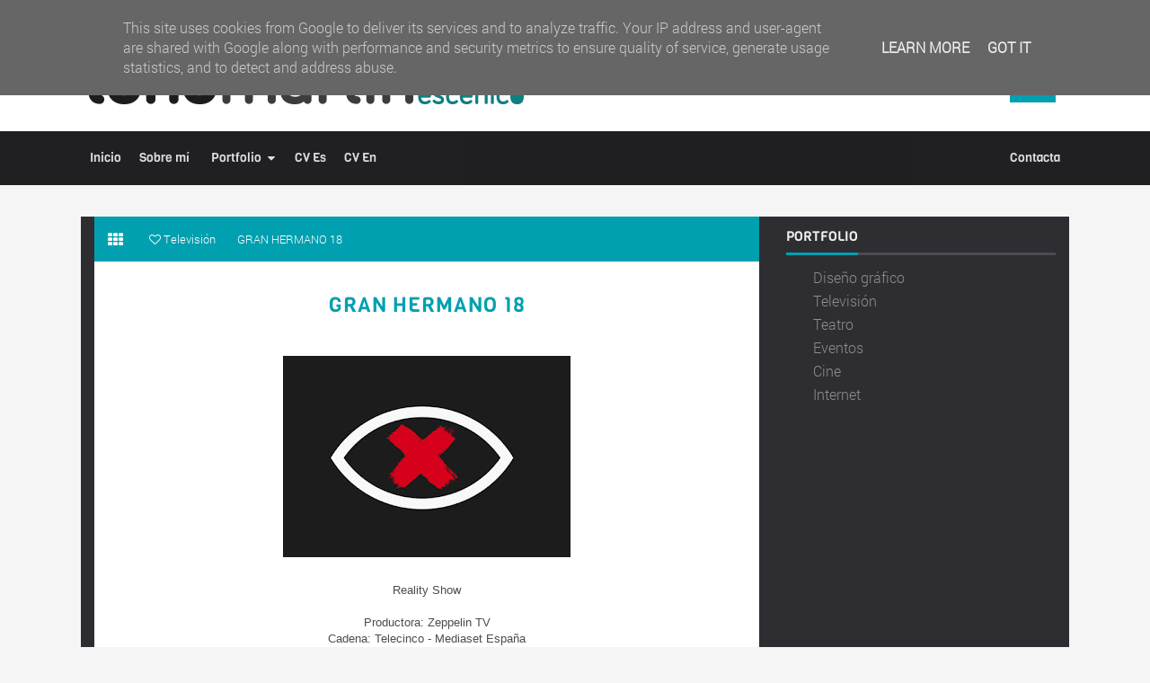

--- FILE ---
content_type: text/html; charset=UTF-8
request_url: http://www.tonomartin.es/2018/08/gran-hermano-18.html
body_size: 23475
content:
<!DOCTYPE html>
<html class='v2' dir='ltr' xmlns='http://www.w3.org/1999/xhtml' xmlns:b='http://www.google.com/2005/gml/b' xmlns:data='http://www.google.com/2005/gml/data' xmlns:expr='http://www.google.com/2005/gml/expr'>
<head>
<link href='https://www.blogger.com/static/v1/widgets/335934321-css_bundle_v2.css' rel='stylesheet' type='text/css'/>
<!-- [ Meta Tag SEO ] -->
<meta charset='utf-8'/>
<meta content='width=device-width, initial-scale=1, minimum-scale=1, maximum-scale=1' name='viewport'/>
<meta content='blogger' name='generator'/>
<meta content='text/html; charset=UTF-8' http-equiv='Content-Type'/>
<link href='http://www.blogger.com/openid-server.g' rel='openid.server'/>
<link href='http://www.tonomartin.es/' rel='openid.delegate'/>
<link href='http://www.tonomartin.es/2018/08/gran-hermano-18.html' rel='canonical'/>
<title>GRAN HERMANO 18 ~ tonomartin</title>
<meta content='' name='description'/>
<meta content='GRAN HERMANO 18, tonomartin: GRAN HERMANO 18, tonomartin' name='keywords'/>
<link href='http://www.tonomartin.es/feeds/posts/default' rel='alternate' title='tonomartin - Atom' type='application/atom+xml'/>
<link href='http://www.tonomartin.es/feeds/posts/default?alt=rss' rel='alternate' title='tonomartin - RSS' type='application/rss+xml'/>
<link href='http://www.blogger.com/feeds/8845422734239612941/posts/default' rel='alternate' title='tonomartin - Atom' type='application/atom+xml'/>
<link href='https://blogger.googleusercontent.com/img/b/R29vZ2xl/AVvXsEg2xhkj3B0JQqmW2bjt23j8qhwjaPf7GChP4vkmiiP1cT3LulzrlhDY-vD37QKw3_v8ZPJgLqDzq5pn01-5siA8VQdDBJnQnq1Nml1muNRbKAnBg2bg_eeubv3sSJ48h1aX3QCqpvqo52Nk/s72-c/gh_revolution.jpg' rel='image_src'/>
<meta content='https://blogger.googleusercontent.com/img/b/R29vZ2xl/AVvXsEg2xhkj3B0JQqmW2bjt23j8qhwjaPf7GChP4vkmiiP1cT3LulzrlhDY-vD37QKw3_v8ZPJgLqDzq5pn01-5siA8VQdDBJnQnq1Nml1muNRbKAnBg2bg_eeubv3sSJ48h1aX3QCqpvqo52Nk/s320/gh_revolution.jpg' property='og:image'/>
<link href='/favicon.ico' rel='icon' type='image/x-icon'/>
<link href='https://plus.google.com/KODEGOOGLEPLUS/posts' rel='publisher'/>
<link href='https://plus.google.com/KODEGOOGLEPLUS/about' rel='author'/>
<link href='https://plus.google.com/KODEGOOGLEPLUS' rel='me'/>
<meta content='KODE-GOOGLE-DISINI' name='google-site-verification'/>
<meta content='KODE-MICROSOFT-BING-DISINI' name='msvalidate.01'/>
<meta content='KODE-ALEXA-DISINI' name='alexaVerifyID'/>
<meta content='Indonesia' name='geo.placename'/>
<meta content='NAMA ANDA' name='Author'/>
<meta content='general' name='rating'/>
<meta Content='snippet' name='googlebot'/>
<meta content='id' name='geo.country'/>
<meta content='KODE-APLIKASI-FB' property='fb:app_id'/>
<meta content='KODE-USER-FB' property='fb:admins'/>
<meta content='@TWITTERANDA' name='twitter:site'/>
<meta content='@TWITTERANDA' name='twitter:creator'/>
<meta content='en_US' property='og:locale'/>
<meta content='en_GB' property='og:locale:alternate'/>
<meta content='id_ID' property='og:locale:alternate'/>
<!-- <body><div></div> -->
<style type="text/css"><!-- /* 
<style id='page-skin-1' type='text/css'><!--
/*
Theme Name       : Lycoris 2.1 Responsive
Theme Style      : Grid Masonry
Theme Updated    : Nov 2014
Theme Designer   : Arlina Design
Designer Site    : http://arlinadesign.blogspot.com
Designer URL     : https://plus.google.com/+ArlinaFitriyaniDee
Theme License    : This free Blogger template is licensed under the Creative Commons Attribution 3.0 License, which permits both personal and commercial use.
However, to satisfy the 'attribution' clause of the license, you are required to keep the footer links intact which provides due credit to its authors. For more specific details about the license, you may visit the URL below:
http://creativecommons.org/licenses/by/3.0/
*/
/* CSS Reset */
html,body,div,span,applet,object,h1,h2,h3,h4,h5,h6,p,blockquote,pre,a,abbr,acronym,address,big,cite,code,del,dfn,em,font,ins,kbd,q,s,samp,img,iframe,small,strike,strong,sub,sup,tt,var,b,u,i,center,dl,dt,dd,ol,ul,li,fieldset,form,label,legend,table,caption,tbody,tfoot,thead,tr,th,td{margin:0;padding:0;border:0;outline:0;vertical-align:baseline;background:transparent;}
/* CSS HTML5 */
article,aside,details,figcaption,figure,footer,header,hgroup,menu,nav,section{display:block;}body{line-height:1;display:block;}*{margin:0;padding:0;}html{display:block;}ol,ul{list-style:none;}blockquote,q{quotes:none;}blockquote:before,blockquote:after,q:before,q:after{background:transparent;}table{border-collapse:collapse;border-spacing:0;}
/* CSS Global Wrapper */
#wrapper{overflow:hidden;width:1100px;max-width:100%;margin:0 auto;}
#right-side{background:#2e2e32;width:30%;float:right;overflow:hidden;padding:0;margin:0 auto;}
#article{overflow:hidden;}
#part-aside{float:left;width:70%;overflow:hidden;margin-top:0;margin:0 auto;}
.footer-wid h2 {font-size:17px;text-transform:uppercase;margin-bottom:5px;
background:rgba(255,255,255,1);color:#fff;padding:5px;}
.footer-wid .widget{margin:5px;}
.footer-wid .widget-content{padding:0 5px;overflow:hidden;}
.sidebar .widget-content{padding:10px;background:#2e2e32;}
.sidebar .widget {margin-bottom:0;padding:15px;}
#sidebar-kanan{margin:0;}
.footer-wid{color:#8b9199;}
.sidebar h2 {font-family:'Viga', Helvetica, sans-serif;font-size:15px;font-weight:400;
text-transform:uppercase;padding:0;margin:0 0 0 0;line-height:1;border-bottom:3px solid #4b4b52;color:#eee;}
.sidebar h2 span {border-bottom:3px solid #00a0b0;margin-bottom:-3px;display:inline-block;
padding-bottom:10px;}
.sidebar li{margin:3px 0;padding:2px 0;list-style:none;}
.sidebar a:link, .sidebar a:visited{color:#8f8f8f;text-decoration:none}
.sidebar li a:hover{color:#79bbdd}
#footer-wrapper{width:100%;overflow:hidden;}
.footer-wid{float:left;}
#footer1, #footer2, #footer3{width:30%;}
#navbar-iframe{height:0;visibility:hidden;display:none;}
.blogouter-wrapper {overflow:hidden;position:relative;width:100%;}
.ct-wrapper {padding:0 20px;position:relative;max-width:1100px;margin:0 auto;}
.header-wrapper {position:relative;z-index:999;}
#header{float:left;margin:0;overflow:hidden;text-align:center;}
#header h1 {padding:5px 10px;}
#header img{border:0;background:none;width:auto;height:auto;margin:0 auto;}
/* CSS Layout */
body{background:#f5f5f5;margin:0 0 0 0;padding:0 0 0 0;font-family:'Roboto';font-weight:400;color:#666;text-align:left;overflow:auto;}
#Attribution1 {height:0;visibility:hidden;display:none}
.quickedit{display:none;}
.clear{clear:both;}
.status-msg-body, .status-msg-border{display:none;}
h1.title {text-transform:none;}
h1.title a{font-family:'Viga';font-weight:400;color:#fff;}
h1.title a:hover{background:none;}
.post-more-link {text-align:right;margin-top:5px;}
.post-more-link a {background:#1abc9c;color:#fff;overflow:hidden;display:inline;padding:5px;}
.post {overflow:hidden;}
.post-outer {overflow:hidden;}
.post h1 {font-size:200%;}
.post h2 {font-size:180%;clear:both;}
.post h3 {font-size:160%;}
.post h4 {font-size:140%;}
.post h5 {font-size:120%;}
.post h6{font-size:100%;}
.post ul, .post ol, .post dl {margin-left:2em;}
.post blockquote{border-left:4px solid #ccc;margin-left:0;padding-left:15px}
.post blockquote:before{content:'\f10d';display:inline-block;font-family:FontAwesome;font-style:normal;font-weight:400;line-height:1;margin-right:10px;color:#999}
.post blockquote:after{content:'\f10e';display:inline-block;font-family:FontAwesome;font-style:normal;font-weight:400;line-height:1;margin-left:10px;color:#999}
#blog-pager {text-align:center;margin:0;clear:both;overflow:hidden;padding:0;}
a:link{color:#00a0b0;text-decoration:none;margin-left:0px;margin-right:0px;transition:all 0.8s ease-in-out;}
a:link:hover{color:#333;}
a:visited{color:#999;text-decoration:none;margin-left:0px;margin-right:0px;transition:all 0.8s ease-in-out;}
a:visited:hover{color:#00a0b0;}
a img{border-width:0;}
img{max-width:100%;vertical-align:middle;border:0;}
/* CSS List Custom */
.post ul{list-style:inherit;}
.post ul li span{position:relative;display:block;padding:5px 8px;margin-bottom:10px;background:#fcfcfc;color:#666;text-decoration:none;transition:all .3s ease-out;}
.post ul li span:hover{background:#fafafa;}
ol {counter-reset:li;list-style:none;font-size:14px;font-family:'Roboto','lucida sans';
padding:0;margin-bottom:4em;text-shadow: 0 1px 0 rgba(255,255,255,.5);}
ol ol {margin: 0 0 0 2em;}
.post ol li{position:relative;display:block;padding:0;margin:.5em 0 .5em 2.5em;background:#fcfcfc;color:#666;text-decoration:none;transition:all .3s ease-out;}
.post ol li:hover{background:#fafafa;}
.post ol li:before{content:counter(li);counter-increment:li;position:absolute;
left:-2.5em;top:50%;margin-top:-1em;background:#fdfdfd;color:#666;height:2em;width:2em;
line-height:2em;text-align:center;font-weight:bold;border:1px solid #ddd;font-family:'Roboto';transition:all .1s ease-in-out}
.post ol li:hover:before{background:#f35d5c;color:#fff;border:1px solid #de5554;}
.post ol li:after{position:absolute;content:'';border: .5em solid transparent;
left:-.5em;top:52%;margin-top:-.5em;transition:all .1s ease-in-out}
.post ol li:hover:after{left:-.5em;border-left-color:#f35d5c;}
.post ol li span{position:relative;display:block;padding:5px 8px;margin-bottom:10px;background:#fafafa;color:#666;text-decoration:none;transition:all .3s ease-out;}
.post ol li span:hover{background:#f9f9f9;}
dl{margin:.5em 0em .5em 3em}
ol{list-style:decimal outside}
dt{font-weight:bold}
dd{margin:0 0 .5em 2em}
/* CSS Post Table */
.post-body table th, .post-body table td, .post-body table caption{border:1px solid #d8dde1;padding:.2em .5em;text-align:left;vertical-align:top;}
.post-body table.tr-caption-container {border:1px solid #d8dde1;}
.post-body th{font-weight:700;}
.post-body table caption{border:none;font-style:italic;}
.post-body table{}
.post-body td, .post-body th{vertical-align:top;text-align:left;font-size:13px;padding:3px 5px;border:1px solid #d8dde1;}
.post-body th{background:#ecf0f1;}
.post-body table.tr-caption-container td {border:none;padding:8px;}
.post-body table.tr-caption-container, .post-body table.tr-caption-container img, .post-body img {max-width:100%;height:auto;}
.post-body td.tr-caption {color:#666;font-size:80%;padding:0px 8px 8px !important;}
img {max-width:100%;height:auto;border:none;}
table {max-width:97%;width:100%;margin:1.5em auto;}
table.section-columns td.first.columns-cell{border-left:none}
table.section-columns{border:none;table-layout:fixed;width:100%;position:relative}
table.columns-2 td.columns-cell{width:50%}
table.columns-3 td.columns-cell{width:33.33%}
table.columns-4 td.columns-cell{width:25%}
table.section-columns td.columns-cell{vertical-align:top}
table.tr-caption-container{padding:4px;margin-bottom:.5em}
td.tr-caption{font-size:80%}

--></style>
<style type='text/css'>

/* Fonts */
@font-face {font-family:'Roboto';font-style:normal;font-weight:300;
src: local('Roboto Light'), local('Roboto-Light'), url(http://themes.googleusercontent.com/static/fonts/roboto/v11/Hgo13k-tfSpn0qi1SFdUfT8E0i7KZn-EPnyo3HZu7kw.woff) format('woff');}

@font-face {font-family:'Viga';font-style:normal;font-weight:400;
src: local('Viga-Regular'), url(http://fonts.gstatic.com/s/viga/v5/qSCTLa3-E_u5bzqg7fivWw.woff2) format('woff2');
  unicode-range: U+0000-00FF, U+0131, U+0152-0153, U+02C6, U+02DA, U+02DC, U+2000-206F, U+2074, U+20AC, U+2212, U+2215, U+E0FF, U+EFFD, U+F000;}

/* CSS Header Wrapper */
.blogouter-wrapper {background:#fff;position:relative;top:0;left:0;z-index:92;overflow:hidden;width:100%;}
.ct-wrapper {padding:0 20px;position:static;max-width:1100px;margin:0 auto;}
.header-wrapper {margin:0 auto;padding:0}
#header{float:left;margin:0;overflow:hidden;text-align:center;}
#header h1 {padding:7px 18px;background:#fff;color:#444;font-family:'Viga';font-weight:400;font-size:24px;margin:0;text-transform:uppercase;line-height:40px;}
#header h1 a {background:#fff;color:#444;font-family:'Viga';font-weight:400;font-size:24px;margin:0;text-transform:uppercase;line-height:40px;transition:all 0.3s ease-in-out;}
#header h1 a:hover {color:#00a0b0;}
#header p.description{display:none;}
#header img{border:0;background:none;width:auto;height:auto;margin:0 auto;}
#header h1:before {content:'\f11a';display:inline-block;font-family:FontAwesome;font-style:normal;font-weight:400;line-height:1;margin-right:5px;color:#00a0b0;transform:rotate(0);transition:all 0.3s ease-in-out;}
#header h1:hover:before {content:'\f118';display:inline-block;font-family:FontAwesome;font-style:normal;font-weight:400;line-height:1;margin-right:5px;color:#00a0b0;transform:rotate(360deg);}

/* CSS Top Menu */
.main-nav {display:inline-block;margin:0 auto;float:right;background:#00a0b0;}
.main-nav ul {width:100%;padding:0;margin:0;text-align:right;}
.main-nav li {list-style-type:none;float:left;padding:0;}
.main-nav li a {font-family:'Viga';font-size:16px;font-weight:400;color:#fff;display:inline-block;margin:0;margin-left:5px;padding:7px 18px;text-transform:uppercase;line-height:40px;transition:all 0.3s ease-in-out;}
.main-nav ul li a:active, .main-nav ul li.highlight a {background:transparent;color:#fff;text-decoration:none;}
.main-nav ul li a:hover:active, .main-nav ul li.highlight a:hover {color:#fff;text-decoration:none;}
.main-nav ul li a:hover {opacity:0.9;color:#fff;text-decoration:none;}
.main-nav a#pull {display:none;}
.main-nav ul li.facebook,.main-nav ul li.googleplus,.main-nav ul li.twitter,.main-nav ul li.contactus,.main-nav ul li.oursitemap{text-align:center;color:#fff;transition:all 0.2s ease-in-out;}
.main-nav ul li a.facebook:hover,.main-nav ul li a.googleplus:hover,.main-nav ul li.twitter:hover,.main-nav ul li.contactus:hover,.main-nav ul li.oursitemap:hover{color:#fff;}
.main-nav ul li.facebook .fa.fa-facebook,.main-nav ul li.googleplus .fa.fa-google-plus,.main-nav ul li.twitter .fa.fa-twitter,.main-nav ul li.contactus .fa.fa-envelope-o,.main-nav ul li.oursitemap .fa.fa-sitemap{color:#fff;transition:all 0.2s ease-in-out;}
.main-nav ul li.facebook:hover{color:#fff;}
.main-nav ul li.googleplus:hover{color:#fff;}
.main-nav ul li.contactus:hover{color:#fff;}
.main-nav ul li.oursitemap:hover{color:#fff;}
.main-nav ul li.facebook:hover .fa.fa-facebook,.main-nav ul li.googleplus:hover .fa.fa-google-plus,.main-nav ul li.twitter:hover .fa.fa-twitter,.main-nav ul li.contactus:hover .fa.fa-envelope-o,.main-nav ul li.oursitemap:hover .fa.fa-sitemap{color:#fff;}
.main-nav li a:after {content:'';width:0;bottom:0;left:0;height:2px;background-color:#fff;display:block;position:absolute;transition:all .5s ease;}
.main-nav li a:hover:after {width:100%;}

/* CSS Fixed Search Button */
.lyco2-search {position:relative;padding:0;margin:0 auto;}
.main-nav ul li.searchbutton {color:#fff;display:inline-block;margin:0;padding:7px 18px;text-transform:Capitalize;cursor:pointer;z-index:93;transition:background 0.5s ease-out 0s;}
.main-nav ul li.searchbutton:focus {color:#fff;background:#424951;}
.main-nav ul li.searchbutton:after {content:"\f002";font-family:FontAwesome;
font-style:normal;font-weight:normal;text-decoration:none;font-size:16px;color:#fff;display:inline-block;position:relative;line-height:40px;}
.main-nav ul li.searchbutton.active:after {content:"\f00d";font-family:FontAwesome;
font-style:normal;font-weight:normal;text-decoration:none;font-size:19px;color:#fff;display:inline-block;position:relative;line-height:40px;}
.search-form {display:none;position:relative;background:#f0f0f0;padding:15px;z-index:100;
margin:0 auto;}
.searchform {margin:0 auto;padding:0;text-align:center;width:100%;max-width:1100px;}
.searchbar {width:50%;background:#fff;padding:10px 20px;font-weight:400;font-size:15px;font-family:'Roboto',sans-serif;color:#666;margin:0 auto;border:0;outline:none;line-height:25px;border-radius:5px 0 0 5px;transition:background 0.5s ease-out 0s;}
.searchbar:focus {color:#444;}
.searchsubmit {background:#00a0b0;border:none;outline:none;cursor:pointer;color:#fff;
padding:10px 20px;text-transform:uppercase;font-weight:400;font-size:16px;font-family:'Viga',sans-serif;line-height:25px;margin:0;border-radius:0 5px 5px 0;margin-left:-4px;transition:background-color 0.5s ease-out 0s;}
.searchsubmit:hover {background:#2e2e32;color:#fff;}
.searchsubmit:active {background:#2e2e32;color:#00a0b0;border:none;outline:none;}

/* CSS Main Menu */
#menu-wrapper{background:rgba(21,21,23,0.95);height:60px;width:100%;position:relative;z-index:99;transform:translateZ(0);}
#menu{color:#fff;height:60px;max-width:1100px;margin:0 auto;}
#menu ul,#menu li{margin:0;padding:0;list-style:none;}
#menu ul{height:60px}
#menu li{float:left;display:inline;position:relative;font-family:'Viga';font-size:14px;font-weight:400;}
#menu li a{color:#ddd;}
#menu a{display:block;line-height:60px;padding:0 10px;margin:0;text-decoration:none;color:#ddd;transition:all 0.3s ease-in-out;}
#menu li:hover > a{color:#dfbc42;}
#menu li a:hover{color:#dfbc42;}
#menu input{display:none;margin:0;padding:0;width:80px;height:60px;opacity:0;cursor:pointer}
#menu label{font-family:'Viga';font-size:30px;font-weight:400;display:none;width:35px;height:51px;line-height:51px;text-align:center}
#menu label span{font-size:13px;position:absolute;left:35px}
#menu ul.menus{visibility:hidden;opacity:0;height:auto;overflow:hidden;min-width:150px;background:#fff;position:absolute;z-index:99;color:#444;top:60px;-moz-transform:translate(0,10px);-o-transform:translate(0,10px);-webkit-transform:translate(0,10px);transform:translate(0,10px);box-shadow:0 1px 5px rgba(0,0,0,0.2);transition:all 0.3s ease-in-out;}
#menu li:hover > ul.menus{opacity:1;visibility:visible;-moz-transform:translate(0);-o-transform:translate(0);-webkit-transform:translate(0);transform:translate(0);}
#menu a.ai,#menu a.trigger2{padding:0 27px 0 14px;transition:all 0.3s linear;}
#menu > li:hover > a.ai,#menu a.ai:hover{background:transparent;color:#dfbc42;}
#menu li > a.ai::after {content:"\f0d7";font-family:FontAwesome;margin:0 auto;width:10px;height:10px;line-height:60px;position:absolute;top:0;right:10px;}
#menu ul.menus a{background:#fff;color:#999;border-bottom:1px solid #f0f0f0;margin:0;height: 45px;line-height:45px;padding:0 0 0 15px;transition:all 0s;}
#menu ul.menus a:hover{transition:all 0s;}
#menu ul.menus li{display:block;width:100%;font-family:'Viga';font-size:13px;font-weight:400;text-transform:none;}
#menu ul.menus li:hover{width:100%;}
#menu ul.menus li:last-child {border-bottom:none;}
#menu ul.menus li:first-child a{border-top:none;}
#menu ul.menus li:last-child a{border-bottom:none;}
#menu ul.menus > li:hover > a {background:#5e6873;color:#fff;transition:all 0s;}
#menu .ranpost {cursor:pointer;float:right;}
#menu .ranpost:hover {background-color:transparent!important;}

/* CSS Image Lightbox */
#jquery-overlay{position:absolute;top:0;left:0;z-index:100;width:100%;height:500px;}
#jquery-lightbox{position:absolute;top:0;left:0;width:100%;z-index:100;text-align:center;line-height:0}
#jquery-lightbox a,#jquery-lightbox a:hover{border:none;}
#jquery-lightbox a img{border:none;}
#lightbox-container-image-box{position:relative;background-color:#fff;width:250px;height:250px;margin:0 auto;max-width:100%!important;}
#lightbox-container-image{padding:10px;}
#lightbox-loading{display:none!important;}
#lightbox-nav{position:absolute;top:25%;left:0;height:100%;width:100%;z-index:10}
#lightbox-container-image-box > #lightbox-nav{left:0;transition:All 0.2s ease;}
#lightbox-nav a{outline:none}
#lightbox-nav-btnPrev,#lightbox-nav-btnNext{width:49%;height:100%;display:block;transition:All 0.2s ease;}
#lightbox-nav-btnPrev{left:10%;float:left;transition:All 0.2s ease;}
#lightbox-nav-btnNext{right:10%;float:right;transition:All 0.2s ease;}
#lightbox-container-image-data-box{font-size:10px;font-family: 'Roboto',Helvetica,sans-serif;background-color:#fff;margin:0 auto;line-height:1.4em;overflow:hidden;max-width:100%!important;padding:0 10px;}
#lightbox-container-image-data{padding:0 10px;color:#818d99}
#lightbox-container-image-data #lightbox-image-details{width:70%;float:left;text-align:left}
#lightbox-image-details-caption{font-weight:normal}
#lightbox-image-details-currentNumber{display:block;clear:left;padding-bottom:1.0em}
#lightbox-secNav-btnClose{width:66px;float:right;padding-bottom:0.7em}

/* CSS Default */
#post-wrap {overflow:hidden;width:100%;}
.info-artikel {overflow:hidden;font-size:10px;color:#b2b2b2;margin-bottom:5px;display:none;}
.post-info-icon{display:inline-block;}
.post-info a{color:#b2b2b2;}
.post-info a:hover{color:#00a0b0;}
.jam{background-position:0 -98px;height:16px;padding:0 0 0 17px;color:#999;}
.komentar{background-position:0 -132px;height:16px;padding:0 0 0 17px;color:#999;}
.label{background-position:0 -166px;height:16px;padding:0 0 0 17px;color:#999;}
.admin{background-position:0 1px;position:absolute;visibility:hidden;margin-right:0;
opacity:0;margin:0;padding:0;width:0;height:0;}
.tanggal{background-position:0 -32px;height:16px;padding:0 0 0 17px;color:#999;}
.post-info-icon,.home{background-repeat:no-repeat;}
#blog-pager {text-align:center;}
.home-link, #blog-pager-newer-link, #blog-pager-older-link {
color:#b2b2b2!important;display:block;}
.separator a{margin-left:0px!important;margin-right:0 !important;}
.permalink{line-height:1.7em;font-size:13px;margin:6px 0 0;padding:0 5px;
background:#eec689;color:#fff;overflow:hidden;}
.hrecipe{line-height:1.7em;font-size:13px;margin:6px 0 0;padding:12px;
background:#f8f8f8;border:none;color:#3f4c5f;overflow:hidden;}
.home-link {margin:0 auto;}
.breadcrumbs {background:#00a0b0;font-size:100%;height:50px;overflow:hidden;padding:0;}
.breadcrumbs > span {background:#00a0b0;padding:0;line-height:50px;}
.breadcrumbs > span:last-child {background:#00a0b0;color:#fff;border-right:none;font-family:'Roboto';font-size:13px;font-weight:normal;padding:10px;line-height:50px;}
.breadcrumbs a {background:#00a0b0;color:#fff;font-family:'Roboto';font-size:13px;font-weight:normal;}
.breadcrumbs span a {color:#fff;padding:10px;}
.breadcrumbs span:first-child  a{padding:15px;color:#fff;}
.breadcrumbs span a:hover {background:#8fbad2;color:#fff;}
.breadcrumbs a:hover {background:#8fbad2;color:#fff;}
.vcard2{float:left;}
.post-footer{float:right;}

/* CSS Package */
@media all {
.BLOG_mobile_video_class {display:none;}}

@media handheld {
.BLOG_mobile_video_class {display:inline;}
.BLOG_video_class {display:none;}}

.profile-img {float:left;margin:0 5px 5px;}
.profile-data {margin:0;}
.profile-datablock {margin:.5em 0;}
.profile-name-link {background:no-repeat left top;display:inline-block;
min-height:20px;padding-left:20px;}
.profile-textblock {margin:.5em 0;}
.author-profile {margin:5px 5px 0 0;overflow:hidden;}
.author-profile img {border:1px solid #efefef;float:left;margin-right:5px;}
.reactions-label {margin:3px 0 0 0;}
.reactions-label-cell {line-height:2.3em;}
.reactions-iframe {background:transparent;height:2.3em;width:100%;border:0;}
iframe.avatar-hovercard-iframe {border:0 none;padding:0;width:25em;height:9.4em;
margin: .5em;}
.PlusBadge {}
.PlusFollowers {}
.PlusOne {}
.PlusPosts {}
.Translate a.goog-te-menu-value {text-decoration:none;}
.Translate .goog-te-menu-value span {color:#000;}
.Translate .goog-te-gadget a:link.goog-logo-link {font-size:12px;font-weight:bold;
color:#444;text-decoration:none;}
div.floatingPlayer_gsvb div.playerInnerBox_gsvb .player_gsvb {width:320px;height:260px;}
.videoBar-status {color:#676767;font-size:11px;margin:10px;padding:4px;}
.videoBar-container {margin:auto;text-transform:none;
font-family:'Arial',sans-serif;letter-spacing:normal;word-spacing:normal;clear:both;}

/* CSS Comment */
#comments{line-height:1em;margin:0;position:relative;background:#00a0b0;padding:10px;}
#comments h3{font-family:'Viga',sans-serif;background:#58bbe6;padding:15px 65px 15px 20px;margin-bottom:19px;font-size:18px;font-weight:400;color:#fff;position:relative;display:block;text-transform:uppercase;}
#comments h3:before {content:"\f086";font-family:FontAwesome;font-size:24px;font-style:normal;font-weight:normal;top:0;right:0;position:absolute;padding:9px 15px;color:#fff;line-height:25px;}
.comment_avatar_wrap{width:42px;height:42px;background:#86d0f0;padding:5px;text-align:center;}
#comments .avatar-image-container{float:left;margin:0 10px 0 0;width:42px;height:42px;max-width:42px;max-height:42px;padding:0;}
#comments .avatar-image-container img{width:42px;height:42px;max-width:42px;max-height:42px;background:url(https://blogger.googleusercontent.com/img/b/R29vZ2xl/AVvXsEjCkxcqoj-xgw6lgBNNe7e6qslWxp2G6D1_PzS9v1bdY_L1677zkwPibZNPW727MR6oufWOT-rGwG3JqndSRMIdwTel_R6Xl87wrtskdgQpeq2B6EZYO8Fh-VrJAs3R3JjRY2aomLOpmPeQ/s1600/anon.jpg) no-repeat}
.comment_name a{font-family:'Viga',Arial,Sans-serif;padding-bottom:10px;font-size:16px;text-transform:uppercase;font-weight:400;text-decoration:none;color:#8f8f8f;}
.comment_name a:hover{color:#cbbb7f;}
.comment_admin .comment_name{font-family:'Viga',Arial,Sans-serif;padding-bottom:10px;font-size:16px;text-transform:uppercase;font-weight:400;text-decoration:none;color:#cbbb7f;}
.comment_admin .comment_date{font-weight:normal;font-size:11px;color:#71cbf2;}
.comment_name{font-family:'Viga',Arial,Sans-serif;padding-bottom:10px;font-size:16px;text-transform:uppercase;font-weight:400;text-decoration:none;color:#fff;}
.comment_service{margin-top:5px}
.comment_date{color:#71cbf2;float:right;font-size:11px;font-weight:normal}
.comment_date a{color:#aaa;float:right;font-family:'Viga';font-size:11px;font-weight:normal}
.comment_date a:hover{color:#282c31;text-decoration:none}
.comment_body{margin-top:-72px;margin-left:65px;background:#fff;padding:15px;}
div.comment_inner.comment_admin{background:#58bbe6;margin-top:0;transition:all 2s ease-out}
.comment_body p{line-height:1.5em;margin:5px 0 0 0;margin-bottom:20px;color:#666;font-size:14px;word-wrap:break-word;padding-bottom:10px;}
.comment_inner{padding:15px;margin:5px 0 5px 0;background-color:#58bbe6;margin-top:5px;}
.comment_child .comment_wrap{padding-left:5%}
.comment_reply{display:inline;margin-top:8px;padding:4px 12px;color:#fff!important;text-align:center;text-decoration:none;background:#429ec7;font:11px/18px sans-serif;transition:background-color 2s ease-out 0s;}
.comment_reply a{color:#fff;}
.comment_reply:hover{text-decoration:none!important;background:#565f6a;color:#fff!important;}
.unneeded-paging-control{display:none}
#comment-editor{width:100%!important;background:#58bbe6;margin-bottom:20px;position:relative;}
.comment-form{max-width:100%!important}
.comment_form a{text-decoration:none;font-weight:normal;font-family:'Roboto',Helvetica,Garuda,sans-serif;font-size:15px;color:#fff;}
.comment_form a:hover{background:#3d3d42;color:#fff;text-decoration:none;}
.comment_reply_form{padding:0 0 0 70px}
.comment_reply_form .comment-form{width:99%}
img.comment_emo{margin:0;padding:0;vertical-align:middle}
.comment_emo_list{display:none;clear:both;margin:10px auto;}
.comment_child emo_list{margin:10px auto;}
.comment_emo_list .item{float:left;text-align:center;margin:10px 10px 0 0;height:40px;width:41px;opacity:0.8;transition:all 0.3s ease-in-out;}
.comment_emo_list .item:hover{opacity:1;}
.comment_child .comment_emo_list .item{opacity:0.8;transition:all 0.3s ease-in-out;}
.comment_child .comment_emo_list .item:hover{opacity:1;}
.comment_emo_list span{color:#fff;display:block;font-weight:normal;font-size:11px;letter-spacing:0.5px;}
.comment_youtube{max-width:100%!important;width:400px;height:225px;display:block;margin:auto}
.comment_img{max-width:100%!important}
.comment_header{width:50px}
#respond{overflow:hidden;padding-left:10px;clear:both}
.comment_avatar img{width:42px;height:42px;background:#3d3d42;}
.comment-delete img{float:right;margin-left:15px;margin-top:3px}
.comment_admin .comment_author_flag{display:inline-block;background:rgba(255,255,255,0.3);font-size:12px;font-weight:normal;padding:3px 6px;color:#fff;text-align:center;margin-left:5px;}
.deleted-comment{background:rgba(245,73,73,0.6);color:#fff;padding:12px 15px 12px 15px;
margin:5px 0;display:inline-block;text-align:center;}
.comment-form p{background:#58bbe6;color:#fff;font-weight:400;font-size:14px;font-family:'Viga',sans-serif;text-transform:uppercase;letter-spacing:0;padding:15px 65px 15px 20px;margin:5px 0 5px 0;line-height:20px;position:relative;}
.comment-form p:before {content:"\f044";font-family:FontAwesome;font-size:24px;font-style:normal;font-weight:normal;top:0;right:0;position:absolute;padding:12px 16px;color:#fff;line-height:26px;}
div.comment_avatar img[src='http://img1.blogblog.com/img/openid16-rounded.gif']{content:url(https://blogger.googleusercontent.com/img/b/R29vZ2xl/AVvXsEjge8-1bu31MTcl2R-cuC1slJIi6YIUEpLPXZtXYzJ-aYdLdKhC2no7HbMidTG9Q7Z2B0T4GBfEqoqpylNzW6uQg_WCiS7jg_zySq31QCZsDtjk5z8_P0oERLOCd5PhCAyO4mUyGW2lnuY/s45-c/gravatar.png)}
div:target .comment_inner{background:#58bbe6;transition:all 15s ease-out}
div:target .comment_child .comment_wrap .comment_inner{background:#58bbe6;}
iframe{border:none;overflow:hidden}

/* CSS Button */
.button.small{font-size:13px;max-width:100px;color:#fff;text-align:center;margin:0 auto;border-radius:3px;border:1px solid transparent;}
.button{text-align:center;margin:10px auto;padding:10px 20px;color:#fff;border:0;cursor:pointer;display:block;text-decoration:none;font-weight:400;color:#fff}
.button.small:hover{background:#fff;color:#9eb2c0;border:1px solid #9eb2c0;}
.red{background:#9eb2c0}
.small-button{width:100%;overflow:hidden;clear:both}

/* CSS Credit Wrapper */
#copyright{width:100%;margin:0 auto;padding:10px 0;color:#ccc;background:#212124;position:relative;}
#copy{font-family:'Viga',sans-serif;font-size:13px;font-weight:400;color:#ccc;text-align:center;max-width:1100px;margin:0 auto;padding:10px 0;transition:all 0.8s ease-out 0s;}
#copyright a{color:#00a0b0;transition:all 0.5s ease-out;}
#copyright a:hover{color:#fff;}
#copy p{padding:5px 0;}
#copy2 {font-family:'Viga';font-size:13px;font-weight:400;color:#999;text-align:center;max-width:1100px;margin:0 auto;padding:0 0 15px 0;}

/* CSS Sitemap 1 */
#bp_toc {background:#fff;width:100%;color:#8f8f8f;margin-top:10px;margin:0 auto;padding:5px;}
.toc-header-col1 {padding:10px;background-color:#00a0b0;width:250px;transition:all 0.8s ease-in-out;}
.toc-header-col2 {padding:10px;background-color:#3c3c41;width:75px;transition:all 0.8s ease-in-out;}
.toc-header-col3 {padding:10px;background-color:#2e2e32;width:125px;transition:all 0.8s ease-in-out;}
.toc-header-col1:hover, .toc-header-col2:hover, .toc-header-col3:hover {opacity:0.9;}
.toc-header-col1 a:link, .toc-header-col1 a:visited, .toc-header-col2 a:link, .toc-header-col2 a:visited, .toc-header-col3 a:link, .toc-header-col3 a:visited {font-size:15px;
text-decoration:none;color:#fff;font-family:'Viga';font-weight:400;letter-spacing: 0.5px;}
.toc-header-col1 a:hover, .toc-header-col2 a:hover, .toc-header-col3 a:hover {
text-decoration:none;}
.toc-entry-col1, .toc-entry-col2, .toc-entry-col3 {background:#fafafa;padding:5px;padding-left:5px;font-size:89%}
.toc-entry-col1 a, .toc-entry-col2 a, .toc-entry-col3 a{color:#444;}
.toc-entry-col1 a:hover, .toc-entry-col2 a:hover, .toc-entry-col3 a:hover{color:#00a0b0;}
span.toc-note {padding:10px;margin:10px 0;display:inline-block;background:#00a0b0;color:#fff;}
#bp_toc table {width:100%;margin:0 auto;}

/* CSS Sitemap 2 */
#table-outer table {width:100%;margin:0;padding:0;}
#table-outer input, #table-outer select {padding:4px;font:inherit;border:2px solid #ecf0f1;width:170px;box-sizing:border-box;}
#table-outer select {cursor:pointer;outline:none}
#table-outer input:focus{outline:none}
#resultDesc {margin-bottom:10px;}
#feedContainer {overflow:hidden;margin-top:20px;}
#feedContainer strong {font-size:10px;}
#feedContainer, #feedContainer li {padding:0;margin:0;list-style:none;}
#feedContainer li {float:left;width:50%;margin-bottom:10px;position:relative;z-index:0;}
#feedContainer .inner {padding:8px;margin: 0 5px;position:relative;background-color:#fff;border:1px solid #f9f9f9;height:133px;}
#feedContainer img {float:left;margin: 0 8px 0 0;max-width:100%;border:1px solid #f9f9f9;padding:2px;}
#feedContainer .toc-title {max-height:33px;overflow:hidden;}
#feedContainer .toc-title:hover {text-decoration:underline;}
#feedContainer .news-text {font-size:11px;}
#feedNav a, #feedNav span {display:block;text-align:center;color:#fff;
text-decoration:none;background-color:#444;padding:5px;width:95%;margin: 0 auto;transition:all 0.3s linear;}
#feedNav a, #feedNav span:hover {background-color:#333;transition:all 0.3s linear;}
#feedContainer .date {display:none;position:absolute;bottom:0;right:0;background-color:transparent;color:#fff;font-size:9px;padding:3px 2px;width:35px;}
#feedContainer .date .dd {font-size:9px;line-height:5px;font-weight:bold;}
#feedContainer .date span {display:inline-block;line-height:5px;text-align:center;
margin-left:5px;}

/* CSS Page Navigation */
.paginator{margin:0 auto;margin-top:10px;margin-bottom:10px;font-size:14px;font-family:'Arial';font-weight:bold;line-height:25px;}
.paginator table{margin:0 auto;border-collapse:collapse;table-layout:fixed;width:100%}
.paginator table td{white-space:nowrap;text-align:center;padding:0;transition: all 0.5s ease-out 0s;}
.paginator span{display:inline-block;color:#fff;padding:0;}
.paginator span a{padding:7px 12px;background:#aaa;color:#fff;transition: all 0.5s ease-out 0s;border-bottom:1px solid #999;border-radius:2px;}
.paginator span a:hover{background:#999;color:#fff;border-bottom:1px solid #627071;}
.paginator span strong{padding:7px 12px;background:#00a0b0;color:#fff;border-bottom:1px solid #f1c57e;font-style:normal;font-weight:bold;border-radius:2px;transition: all 0.5s ease-out 0s;}
.paginator span strong:hover{background:#f1c57e;color:#fff;}
.paginator .scroll_bar{width:100%;height:20px;position:relative;margin-top:15px}
.paginator .scroll_trough{width:100%;height:5px;background:transparent;overflow:hidden;}
.paginator .scroll_thumb{position:absolute;z-index:2;width:0;height:5px;top:0;left:0;font-size:1px;background:#e5e5e5;}
.paginator .scroll_thumb:active{background:#d9d9d9;}
.paginator .scroll_knob{position:absolute;top:0;left:50%;margin-left:-10px;width:20px;height:20px;overflow:hidden;background:url(http://2.bp.blogspot.com/-LfVVneMWwMc/VAMgTkJopsI/AAAAAAAAKxk/4PUe11BAsOQ/s1600/arrow.png) no-repeat 50% 50%;cursor:pointer}
.paginator .current_page_mark{position:absolute;z-index:1;top:0;left:0;width:0;height:5px;overflow:hidden;background:#e5e5e5;}
.paginator .current_page_mark:active{background:#d9d9d9;}
.fullsize .scroll_thumb{display:none}
.paginator_pages{width:600px;text-align:right;font-size:.8em;color:gray;margin-top:-10px}

/* CSS Popular Posts */
.PopularPosts .widget-content ul{list-style-type:none;overflow:hidden;}
#PopularPosts1 ul li .item-thumbnail{overflow:hidden;float:right;margin-left:10px;padding:1px;
background:#151515;}
#PopularPosts1 img {overflow:hidden;width:72px;height:72px;-ms-transform: scale(1.0);-webkit-transform: scale(1.0);-moz-transform: scale(1.0);transform: scale(1.0);transition:all .4s linear;-moz-transition:all .4s linear;-webkit-transition:all .4s linear;}
#PopularPosts1 img:hover{-ms-transform: scale(1.2);-webkit-transform: scale(1.2);-moz-transform: scale(1.2);transform: scale(1.2);transition:all .4s linear;-moz-transition:all .4s linear;-webkit-transition:all .4s linear;}
.PopularPosts .widget-content ul li{position:relative;padding:10px 0;margin:0 auto;
background:#2e2e32;transition:all 0.3s ease-out;border-bottom:1px solid #212124;border-top:1px solid #3d3d42;}
.PopularPosts .widget-content ul li:first-child {border-top:none;}
.PopularPosts .widget-content ul li:last-child {border-bottom:none;}
.PopularPosts .widget-content ul li a{color:#bbb;transition:all 0.3s ease-out;}
.PopularPosts .widget-content ul li a:hover{color:#fff;}
.PopularPosts .widget-content ul li:hover{color:#fff;}
.PopularPosts .widget-content{background:#2e2e32;}
.PopularPosts .item-thumbnail{float:left;padding:0;margin:0;}
.PopularPosts .item-title {color:#bbb;font-weight:400;font-size:13px;padding:5px;}
.PopularPosts .item-snippet {display:none;}

/* CSS Sidebar */
div#HTML80 {padding:0;}

/* CSS Label */
.sidebar .label-size {position:relative;text-transform:none;text-decoration:none;font-size:13px;font-family:'Roboto';}
.sidebar .label-size a {background:#3a3a3f;color:#bbb;font-weight:400;padding:10px 12px;
margin:0 0 0 0;float:left;display:block;transition: all 0.5s linear;}
.sidebar .label-size a:hover{background:#00a0b0;color:#fff;transition: all 0.1s linear;}
.sidebar .label-size:hover{background:none;}
.label-size-1,.label-size-2,.label-size-3,.label-size-4,.label-size-5 {font-size:100%;}
.cloud-label-widget-content{text-align:left;display:inline-block;}
.label-size{display:block;float:left;margin:0 2px 2px 0;color:#bbb;transition:all 0.4s ease-in-out;}

/* CSS Share Button */
.sharepost{overflow:hidden;text-align:center;margin:20px auto;}
.sharepost li{width:19%;padding:0;list-style:none;float:left;margin-right:1.2%;}
.sharepost li a{padding:10px 0;background-color:#aaa;color:#fff;display:block;transition:all 0.3s linear;}
.sharepost li a:hover{opacity:1;color:#fff;transition:all 0.3s linear;}
.sharepost li .twitter:hover{background-color:#55acee}
.sharepost li .facebook:hover{background-color:#3b5998}
.sharepost li .gplus:hover{background-color:#dd4b39}
.sharepost li .pinterest:hover{background-color:#cc2127}
.sharepost li .linkedin:hover{background-color:#0976b4}
.sharepost li:last-child{margin-right:0}
.sharepost li .fa:before{margin-right:5px}
.sharepost ul {margin-left:20px;margin-right:20px;}

/* CSS Back To Top */
#BackToTop {background:rgba(21,21,23,0.4);display:none;color:#fff;padding:8px 11px;
font-size:13px;line-height:22px;border-radius:2px;transition:all .3s linear;}
#BackToTop:hover{background:rgba(21,21,23,0.9);transition:all .3s linear}
.BackToTop {-webkit-transform:translateZ(0);cursor:pointer;position:fixed;bottom:30px;right:30px;z-index:90;}

/* CSS Contact */
#ContactForm1{display:none;}
#ContactForm1_contact-form-name, #ContactForm1_contact-form-email{
width:300px;height:auto;margin:10px auto;padding:10px;background:#fdfdfd;color:#666;border:1px dashed #ddd;transition:all 0.5s ease-in-out;}
#ContactForm1_contact-form-email-message{width:450px;height:175px;margin:10px auto;padding:10px;background:#fdfdfd;color:#666;font-family:'Roboto',sans-serif;border:1px dashed #ddd;transition:all 0.5s ease-in-out;}
#ContactForm1_contact-form-name:focus, #ContactForm1_contact-form-email:focus, #ContactForm1_contact-form-email-message:focus{background:#fff;outline:none;border:1px dashed #00a0b0;}
#ContactForm1_contact-form-submit {font-family:'Viga';font-size:15px;width:101px;height:35px;float:left;color:#fff;padding:0;margin:10px 0 3px 0;cursor:pointer;background:#aaa;border:none;border-radius:2px;transition:background 0.4s linear;}
#ContactForm1_contact-form-submit:hover {background:#00a0b0;}
#ContactForm1_contact-form-error-message, #ContactForm1_contact-form-success-message{
width:450px;margin-top:35px;}

/* CSS Feed Rotator */
.slider-rotator{background:#2e2e32;width:100%!important;height:340px;padding:0;font-size:11px;font-family:'Roboto',Verdana,Arial,Sans-Serif;color:#bbb;margin:0 auto;position:relative;overflow:hidden;text-align:left}
.slider-rotator.loading{display:none;background-position:50% 50%;background-repeat:no-repeat}
.slider-rotator .slider-item{position:absolute;padding:0;background-color:transparent;top:0;right:0;bottom:auto;left:0;display:none;}
.slider-rotator .image-wrapper{background:#2e2e32;}
.slider-rotator .detail-wrapper{background:#2e2e32;}
.slider-rotator img{display:block;border:none;outline:none;padding:0 0;margin:0 auto;box-shadow:none;max-width:none;max-height:none;width:100%!important;height:auto!important;}
.slider-rotator h4{font-size:16px;text-transform:none;margin:0;padding:10px 10px 0px 20px;}
.slider-rotator h4 a{font-family:'Viga';font-weight:400;color:#bbb;line-height:1.5;text-decoration:none}
.slider-rotator h4 a:hover{text-decoration:none;color:#fff;}
.slider-rotator p{display:none;margin:10px;font-size:12px;}
.slider-rotator-nav{text-align:center;margin:0 auto;background:#2e2e32;}
.slider-rotator-nav a {display:inline;color:#bbb;padding:6px 8px;
line-height:2.6em;margin:0 2px;text-decoration:none;font-family:'Roboto';font-size:14px;transition:all 0.1s ease-in-out;}
.slider-rotator-nav a:hover{color:#fff;}
.slider-rotator-nav a.current{color:#fff;}
#HTML80 .widget-content{padding:0;background:#2e2e32;}
.sidebar .widget #HTML80{margin-bottom:0;padding:0;}

/* CSS Ads */
.banner {margin:0 auto 0 auto;text-align:center;overflow:hidden;background:#f5f5f5;padding:0 0 15px 0;}
.banner .widget {width:100%;max-width:100%;margin:0 auto;background:transparent;text-align:center;overflow:hidden;padding-top:15px;padding-bottom:15px;}
.banner img, .banner iframe{display:block;margin:0 auto;text-align:center;}
.kotak_iklan {text-align:center;margin:0 auto;transition:all 1s ease-out;}
.kotak_iklan .sidebar .widget-content{padding:0;background:#2e2e32;box-shadow:0 1px 2px 0 rgba(0,0,0,0.1);border:0;}
.kotak_iklan .sidebar .widget {margin-bottom:0;padding:0;}
.kotak_iklan  img {margin-bottom:2px;margin-top:2px;text-align:center;transition:all 1s ease-out;}
.kotak_iklan  img:hover {transition:all .5s ease-out;}
.kotak_iklan2 {text-align:center;margin:0 auto;transition:all 1s ease-out;}
.kotak_iklan2 .sidebar .widget-content{padding:0;background:#f2f6f7;box-shadow:0 1px 2px 0 rgba(0,0,0,0.1);border:0;}
.kotak_iklan2 .sidebar .widget {margin-bottom:0;padding:0;}
.kotak_iklan2  img {text-align:center;transition:all 1s ease-out;}
.kotak_iklan2  img:hover {transition:all .5s ease-out;}

/* CSS Custom Stats */
#Stats1 h2{display:none;}
#Stats1 ul{margin:0 auto;border:0;padding:0}
#Stats1 li{display:inline-block;width:50%;margin:0 auto;border:0;background:#2e2e32;
color:#fff;float:left;padding:0;text-decoration:none;text-shadow:none;list-style-type:none;
height:50px;box-shadow:inset -1px 0 0 #212124;}
#Stats1 h4{margin:0;font-size:14px;color:#fff;text-shadow:none;line-height:50px;text-align: center;font-family:'Viga';font-weight:400;}
#Stats1 h4:before {content:"\f15c";font-family:FontAwesome;font-size:16px;font-style:normal;font-weight:normal;padding:9px 15px;color:#00a0b0;line-height:50px;}
#Stats1 #totalComments h4:before{content:"\f086";font-family:FontAwesome;font-size:16px;font-style:normal;font-weight:normal;padding:9px 15px;color:#00a0b0;line-height:50px;}
div#Stats1 {padding:0;}
li#totalComments{background:#212124;box-shadow:inset 1px 0 0 #3d3d42;}
#Stats1 .widget-content{padding:0;background:#2e2e32;}
.sidebar .widget #Stats1{margin-bottom:0;padding:0;}

/* CSS Custom Youtube Thumbnail */
.youtubeBorder{background:none repeat scroll 0 0 #fff;border:1px solid #e0e0e0;border-radius:2px;box-shadow:0 2px 4px rgba(0,0,0,0.2);margin:10px 0 20px;padding:4px}
.youtubeBorder p.post-video{margin:0 !important}
.youtube{background-color:#000;max-width:100%;overflow:hidden;position:relative;cursor:pointer;height:330px;width:100%}.youtube .thumb{bottom:0;display:block;left:0;margin:auto;max-width:100%;position:absolute;right:0;top:0;width:100%;height:auto;opacity:.8;}
.youtube .play{opacity:.9;height:77px;left:50%;margin-left:-38px;margin-top:-38px;position:absolute;top:50%;width:77px;background:url("http://1.bp.blogspot.com/-UxHkp1GZmYI/VEpXsS2YAeI/AAAAAAAAHH0/kgw4wjcrOvw/s1600/play.png") no-repeat}
.play:hover {opacity:1;}

/* CSS Newsletter */
.proly{background-color:#fff;padding:25px 0;margin:15px 0}
.proly h2{margin-left:50px}
#newsletter{overflow:hidden;background-color:#fff;padding:20px 0;border-top:1px solid #ddd;border-bottom:1px solid #f0f0f0;margin:0 auto;text-align:center;}
#newsletter .left{margin:0 auto;}
#newsletter .right{margin:0 auto;margin-top:20px}
#newsletter .FollowByEmail{overflow:hidden}
#newsletter .row{overflow:hidden}
.ntitle h2:first-letter{color:#00a0b0;}
.ntitle{font-size:14px}
.ndesc p{margin-top:10px}
#newsletter input.address{border:none;border-right:none;border-radius:3px 0 0 3px;background-color:#f0f0f0;height:40px;padding:0 10px;width:300px;margin-right:-5px;font-family:'Roboto';font-size:15px;font-weight:400;transition:background-color 0.3s ease-in-out;}
#newsletter input.address:focus{outline:none;border:none;background-color:#444;color:#ddd;border-right:none;}
#newsletter input.submit{height:40px;width:80px;background-color:#00a0b0;border:0;border-radius:0 3px 3px 0;color:#fff;cursor:pointer;position:relative;top:-1px;font-family:'Viga';font-size:15px;font-weight:400;position:relative;transition:all 0.3s ease-in-out;}
#newsletter input.submit:hover{opacity:0.9;}

/* Global Responsive */
@media screen and (max-width:1066px){
#menu {margin:0 20px;}}

@media screen and (max-width:980px){
#post-wrap, #wrapper {position:inherit;float:none;width:100%;margin:0;margin-top:20px;}
#header {float:none;}
#header h1, #header h1 a {text-align:center;}
.ct-wrapper{padding:0 10px;}
.header-wrapper {padding:0}
.main-nav {display:block;width:100%;padding:0;background:#fff;}
.main-nav ul {text-align:center;}
.main-nav ul {display:none;height:auto;}
.main-nav a#pull {background-color:#fff;color:#aaa;display:inline-block;font-family:'Viga';font-size:16px;font-weight:400;padding:5px 10px;position:relative;text-align:left;text-transform:uppercase;width:96%;line-height:40px;}
.main-nav a#pull:after {content:"\f0c9";font-family:FontAwesome;
font-style:normal;font-weight:normal;text-decoration:none;font-size:30px;color:#aaa;
display:inline-block;position:absolute;right:15px;line-height:40px;}
.main-nav li {display:block;width:100%;text-align:left}
.main-nav li a {background:#fff;color:#999;padding:5px 10px;display:block;margin-left:0;}
.main-nav li a:hover, nav a:active {background:#00a0b0;border:none;color:#fff!important;}
main-nav ul li a:active, .main-nav ul li.highlight a {box-shadow:none;color:#00a0b0;text-decoration:none;}
.main-nav ul li a:hover:active, .main-nav ul li.highlight a:hover {box-shadow:none;color:#fff;text-decoration:none;}
.main-nav ul li.facebook,.main-nav ul li.googleplus,.main-nav ul li.twitter,.main-nav ul li.contactus,.main-nav ul li.oursitemap{text-align:left;color:#aaa;transition:all 0.2s ease-in-out;}
.main-nav ul li a.facebook:hover,.main-nav ul li a.googleplus:hover,.main-nav ul li.twitter:hover,.main-nav ul li.contactus:hover,.main-nav ul li.oursitemap:hover{color:#fff;}
.main-nav ul li.facebook .fa.fa-facebook,.main-nav ul li.googleplus .fa.fa-google-plus,.main-nav ul li.twitter .fa.fa-twitter,.main-nav ul li.contactus .fa.fa-envelope-o,.main-nav ul li.oursitemap .fa.fa-sitemap{color:#aaa;transition:all 0.2s ease-in-out;}
.main-nav ul li.facebook:hover{color:#fff;}
.main-nav ul li.googleplus:hover{color:#fff;}
.main-nav ul li.twitter:hover{color:#fff;}
.main-nav ul li.contactus:hover{color:#fff;}
.main-nav ul li.oursitemap:hover{color:#fff;}
.main-nav ul li.facebook:hover .fa.fa-facebook,.main-nav ul li.googleplus:hover .fa.fa-google-plus,.main-nav ul li.twitter:hover .fa.fa-twitter,.main-nav ul li.contactus:hover .fa.fa-envelope-o,.main-nav ul li.oursitemap:hover .fa.fa-sitemap{color:#fff;}
.menu {background:#fff;color:#999;display:inline-block;margin:0;padding:5px 10px;text-transform:Capitalize;width:95%;cursor:pointer;z-index:93;}
.menu:after {content:"\f0c9";font-family:FontAwesome;
font-style:normal;font-weight:normal;text-decoration:none;font-size:30px;color:#999;
display:inline-block;position:relative;line-height:40px;transition:all .4s ease-in-out;}
.menu:hover:after {content:"\f0c9";font-family:FontAwesome;
font-style:normal;font-weight:normal;text-decoration:none;font-size:30px;color:#fff;display:inline-block;position:relative;line-height:40px;}
.main-nav ul li.searchbutton {color:#999;display:inline-block;margin:0;padding:7px 18px;text-transform:Capitalize;cursor:pointer;z-index:93;transition:background 0.5s ease-out 0s;}
.main-nav ul li.searchbutton:focus {color:#fff;background:#424951;}
.main-nav ul li.searchbutton:after {content:"\f002";font-family:FontAwesome;
font-style:normal;font-weight:normal;text-decoration:none;font-size:16px;color:#999;display:inline-block;position:relative;line-height:40px;}
.main-nav ul li.searchbutton.active:after {content:"\f00d";font-family:FontAwesome;
font-style:normal;font-weight:normal;text-decoration:none;font-size:19px;color:#00a0b0;display:inline-block;position:relative;line-height:40px;}
#menu{position:relative;background:#2e2e32;color:#fff;margin:0 auto;}
#menu ul{background:#2e2e32;position:absolute;top:100%;right:0;left:0;z-index:5;height:auto;display:none;}
#menu ul.menus{width:100%;position:static;border:none;}
#menu li{display:block;width:100%;text-align:left;}
#menu a{display:block;}
#menu li a{color:#fff;margin:0;}
#menu li a:hover{background:#3d3d42;color:#fff}
#menu li:hover{background:#3d3d42;color:#fff;border-bottom:none;border-top:none;}
#menu li:hover > a.ai,#menu a.ai:hover{background:#3d3d42;color:#fff;border-bottom:none;border-top:none;}
#menu li:hover > a,#menu li a:hover{background:#3d3d42;color:#fff;box-shadow:none;border-bottom:none;border-top:none;}
#menu ul.menus a{background:#2e2e32;color:#fff;border-bottom:none;border-top:none;}
#menu ul.menus a:hover{background:#3d3d42;color:#fff!important;border-bottom:none;border-top:none;}
#menu input,#menu label{display:inline-block;position:absolute;right:0;top:0;}
#menu input:after,#menu label:after {content:"\f0c9";font-family:FontAwesome;
font-style:normal;font-weight:normal;text-decoration:none;font-size:30px;color:#fff;
display:inline-block;position:absolute;right:35px;top:25%;line-height:40px;}
#menu input{z-index:4}
#menu input:checked + label{color:#fff;font-weight:700}
#menu input:checked ~ ul{display:block}
#menu li:hover > ul.menus{display:block;}
#menu ul.menus > li:hover > a {background:#00a0b0;}
#menu .ranpost {cursor:pointer;float:left;}}

@media screen and (max-width:800px){
.inner1 {margin-top:0;min-height:200px;position:relative;}
#post-wrap, #wrapper {position:inherit;float:none;width:100%;margin:0;margin-top:10px;}
#menu, #post-wrap {width:100%;}
#part-aside, #right-side {float:none;width:100%;}
#header .description {width:40%;}
.blogouter-wrapper {position:relative;}
#feedContainer li {float:left;width:100%;}
.lyco2-search {height:0;margin:0 auto;}}

@media screen and (max-width:600px){
#menu-wrapper {position:relative!important;}
#menu input:after,#menu label:after {right:22px;}
#post-wrap {width:100%;}
#copy{float:none;}
#copyright{text-align:center;}
.comment_body{margin:0px;}
.main-nav ul li.buttonalert, .comment_avatar_wrap {display:none;}
#header .description {width:60%;}
#header,#header .description,#header h1,#header p,#header a {text-align:center;margin:0 auto;}
#header-wrapper{margin:0 auto;}
#wrapper,#post-wrap{width:100%;margin:0 auto;}
#PopularPosts1{display:none;visibility:hidden;}
.BackToTop {-webkit-transform: translateZ(0);cursor:pointer;position:fixed;bottom:15px;right:15px;z-index:90;}
#newsletter input.address{margin-right:0;margin:10px auto;width:83%;}
#newsletter input.submit{margin:0 auto;width:90%;}}

@media screen and (max-width:480px){
#menu input:after,#menu label:after {right:18px;}
#header .description {width:80%;}
#header,#header .description,#header h1,#header p,#header a {text-align:center;margin:0 auto;}
#header-wrapper{margin:0 auto;}
#wrapper,#post-wrap{width:100%;margin:0 auto;}}
</style>
<style type='text/css'>
/* CSS Post Page */
#wrapper{width:1100px;max-width:100%;margin:0 auto;margin-top:0;padding:0;
text-align:left;float:none;}
#post-wrap {overflow:hidden;width:100%;background:#2e2e32;margin:20px auto;}
#main {padding:0;background:#fff;color:#4c4c4c;font-family:"Arial",Verdana,Sans-Serif;font-size:13px;line-height:1.8em;}
#article{margin:0 auto;padding:0;font-family:"Roboto",Verdana,Sans-Serif;}
.post{background:#fff;position:relative;padding:0;margin:20px;}
.post-info {overflow:hidden;margin-top:20px;padding:10px 0;}
h1.post-title a {background:transparent;color:#00a0b0;padding:0;font-size:23px;font-weight:400;text-align:center;display:block;margin:15px 0;font-family:"Viga",Verdana,Sans-Serif;letter-spacing:1px;transition:all 0.6s ease;}
h1.post-title {color:#00a0b0;padding:0;font-size:23px;font-weight:400;text-align:center;display:block;text-transform:uppercase;line-height:1.2em;margin-top:0;margin:0;font-family:"Viga",Verdana,Sans-Serif;letter-spacing:1px;transition:all 0.6s ease;}
h1.post-title:hover{color:#00a0b0;text-decoration:none;}
h1.post-title a:hover{color:#00a0b0;text-decoration:none;}
.post img{height:auto;max-width:95%;padding:0;margin:10px 0;background:#fff;}

/* CSS Post Info */
.post-info, .label-info{display:block;}
.post-info {overflow:hidden;margin:20px 0;padding:10px 0;background:#fafafa;}
.label-info a {background:#aaa;color:#fff;font-size:12px;display:block;float:left;
padding:2px 6px;margin:0 5px;font-family:'Viga';text-transform:uppercase;transition:all .3s ease-in-out;}
.label-info a:hover{background:#00a0b0;color:#fff;}

/* CSS Blog Pager */
#blog-pager {background:#3d3d42;text-align:center;margin:0;clear:both;overflow:hidden;padding:0;}
#blog-pager-newer-link {float:left;}
#blog-pager-older-link {float:right;}
#blog-pager-newer-link span {background:#3d3d42;}
#blog-pager-older-link span {background:#3d3d42;}
.home-link {margin:0 auto;color:#fff;}
#blog-pager-home-link {margin:0 auto;background:#3d3d42;color:#fff;}
#blog-pager a {color:#fff;background:#3d3d42;padding:10px 15px;font-size:20px;display:inline-block;line-height:20px;transition:background 0.3s ease-in-out;}
#blog-pager a:hover {background:#4a4a50;color:#fff!important;}

/* CSS Related Posts */
#related_posts {margin:0;padding:0;margin-bottom:10px;}
#related_posts h4 {display:none;font-family:'Viga';color:#f48067;padding:0;margin:10px 0;font-size:120%;float:left;font-weight:400;background:#fff;text-transform:uppercase;}
.relhead {background:#fff;color:#f48067;font-family:'Roboto';font-size:100%;font-weight:normal;line-height:150%;overflow:hidden;padding:10px 0;}
#relpost_img_sum .news-text {display:none;}
ul#relpost_img_sum {margin:0;padding:0;}
ul#relpost_img_sum li {float:left;list-style: none outside none;margin:0 0 0 0;padding:0;overflow:hidden;width:25%;}
ul#relpost_img_sum li a {display:block;}
ul#relpost_img_sum li img {background-color:#fff;width:100%;height:120px;margin:0 auto;vertical-align:middle;transition:all 1s ease-out;}
ul#relpost_img_sum li img:hover {opacity:0.9;}
ul#relpost_img_sum li a.relinkjdulx {background-image:none;color:#444;
display:block;font-family:'Roboto';font-size:13px;font-weight:normal;overflow:hidden;padding:10px 0;text-transform:none;}

/* CSS Author Box */
.articleAuthor{overflow:hidden;margin-bottom:10px;border-bottom:3px solid #ddd;}
.authorContent{overflow:hidden;background:#fafafa;padding:20px;margin:1px;margin-bottom:0}
.authorLeft{overflow:hidden;float:left;margin-right:20px;}
.authorLeft .authorAvatar{overflow:hidden;}
.authorLeft .authorAvatar img{display:block;margin:0;padding:8px;background:#e9e9e9;
border-radius:100%;}
.authorDetails{overflow:hidden;margin-bottom:5px;}
.authorDetails h2{font-size:16px;color:#555}
.authorDetails span{display:block;padding-top:3px}
.articleAuthor .authorContent p{line-height:20px;margin-bottom:10px;margin:0;}

/* CSS Item Responsive */
@media only screen and (max-width:640px){
ul#relpost_img_sum li {float:left;list-style:none;overflow:hidden;width:90%;}
ul#relpost_img_sum li img {float:left;width:25%;margin-right:10px;padding:10px 0;}}

@media only screen and (max-width:320px){
#related_posts {display:none;}}

@media print {
body{padding:0}
#part-aside,#post-wrap,.post,.post-outer{width:100%;margin:0 auto;}
#main {width:100%;box-shadow:none;border-bottom:none;margin:0 auto;}
.post-info,.breadcrumbs,.sharepost,.articleAuthor,.comments-page,.banner,.BackToTop,.blogouter-wrapper,.search-form,.lyco2-search,#right-side,#copyright,#comments,#related_posts,#BackToTop,#css-menu,#blog-pager,#menu-wrapper,#newsletter{display:none;visibility:hidden;opacity:0;width:0;height:0;}}
</style>
<script type='text/javascript'>
//<![CDATA[
var relnojudul = 0;
var relmaxtampil = 4;
var numchars = 100;
var reljudul=new Array();var relurls=new Array();var relcuplikan=new Array();var relgambar=new Array();function saringtags(g,h){var e=g.split("<");for(var f=0;f<e.length;f++){if(e[f].indexOf(">")!=-1){e[f]=e[f].substring(e[f].indexOf(">")+1,e[f].length)}}e=e.join("");e=e.substring(0,h-1);return e}function relpostimgcuplik(h){for(var e=0;e<h.feed.entry.length;e++){var g=h.feed.entry[e];reljudul[relnojudul]=g.title.$t;postcontent="";if("content" in g){postcontent=g.content.$t}else{if("summary" in g){postcontent=g.summary.$t}}relcuplikan[relnojudul]=saringtags(postcontent,numchars);if("media$thumbnail" in g){postimg=g.media$thumbnail.url}else{postimg="http://1.bp.blogspot.com/-htG7vy9vIAA/Tp0KrMUdoWI/AAAAAAAABAU/e7XkFtErqsU/s1600/grey.GIF"}relgambar[relnojudul]=postimg;for(var f=0;f<g.link.length;f++){if(g.link[f].rel=="alternate"){relurls[relnojudul]=g.link[f].href;break}}relnojudul++}}function contains(a,e){for(var f=0;f<a.length;f++){if(a[f]==e){return true}}return false}function artikelterkait(){var v=new Array(0);var w=new Array(0);var x=new Array(0);var A=new Array(0);for(var u=0;u<relurls.length;u++){if(!contains(v,relurls[u])){v.length+=1;v[v.length-1]=relurls[u];w.length+=1;w[w.length-1]=reljudul[u];x.length+=1;x[x.length-1]=relcuplikan[u];A.length+=1;A[A.length-1]=relgambar[u]}}reljudul=w;relurls=v;relcuplikan=x;relgambar=A;for(var u=0;u<reljudul.length;u++){var B=Math.floor((reljudul.length-1)*Math.random());var i=reljudul[u];var s=relurls[u];var y=relcuplikan[u];var C=relgambar[u];reljudul[u]=reljudul[B];relurls[u]=relurls[B];relcuplikan[u]=relcuplikan[B];relgambar[u]=relgambar[B];reljudul[B]=i;relurls[B]=s;relcuplikan[B]=y;relgambar[B]=C}var r=0;var D=Math.floor((reljudul.length-1)*Math.random());var z=D;var q;var t=document.URL;while(r<relmaxtampil){if(relurls[D]!=t){q="<li class='news-title clearfix'>";q+="<a href='"+relurls[D]+"' rel='nofollow' target='_top' title='"+reljudul[D]+"'><div class='overlayb'></div><img src='"+relgambar[D]+"' /></a>";q+="<a class='relinkjdulx' href='"+relurls[D]+"' target='_top'>"+reljudul[D]+"</a>";q+="<span class='news-text'>"+relcuplikan[D]+"</span>";q+="</li>";document.write(q);r++;if(r==relmaxtampil){break}}if(D<reljudul.length-1){D++}else{D=0}if(D==z){break}}};
//]]>
</script>
<link href='//maxcdn.bootstrapcdn.com/font-awesome/4.2.0/css/font-awesome.min.css' rel='stylesheet'/>
<script src='//ajax.googleapis.com/ajax/libs/jquery/2.1.1/jquery.min.js'></script>
<link href='https://www.blogger.com/dyn-css/authorization.css?targetBlogID=8845422734239612941&amp;zx=df4032cd-e333-4195-b83a-f7733702e92d' media='none' onload='if(media!=&#39;all&#39;)media=&#39;all&#39;' rel='stylesheet'/><noscript><link href='https://www.blogger.com/dyn-css/authorization.css?targetBlogID=8845422734239612941&amp;zx=df4032cd-e333-4195-b83a-f7733702e92d' rel='stylesheet'/></noscript>
<meta name='google-adsense-platform-account' content='ca-host-pub-1556223355139109'/>
<meta name='google-adsense-platform-domain' content='blogspot.com'/>

<script type="text/javascript" language="javascript">
  // Supply ads personalization default for EEA readers
  // See https://www.blogger.com/go/adspersonalization
  adsbygoogle = window.adsbygoogle || [];
  if (typeof adsbygoogle.requestNonPersonalizedAds === 'undefined') {
    adsbygoogle.requestNonPersonalizedAds = 1;
  }
</script>


</head>
<body>
<div class='navbar section' id='navbar'><div class='widget Navbar' data-version='1' id='Navbar1'><script type="text/javascript">
    function setAttributeOnload(object, attribute, val) {
      if(window.addEventListener) {
        window.addEventListener('load',
          function(){ object[attribute] = val; }, false);
      } else {
        window.attachEvent('onload', function(){ object[attribute] = val; });
      }
    }
  </script>
<div id="navbar-iframe-container"></div>
<script type="text/javascript" src="https://apis.google.com/js/platform.js"></script>
<script type="text/javascript">
      gapi.load("gapi.iframes:gapi.iframes.style.bubble", function() {
        if (gapi.iframes && gapi.iframes.getContext) {
          gapi.iframes.getContext().openChild({
              url: 'https://www.blogger.com/navbar/8845422734239612941?po\x3d5280231454228448020\x26origin\x3dhttp://www.tonomartin.es',
              where: document.getElementById("navbar-iframe-container"),
              id: "navbar-iframe"
          });
        }
      });
    </script><script type="text/javascript">
(function() {
var script = document.createElement('script');
script.type = 'text/javascript';
script.src = '//pagead2.googlesyndication.com/pagead/js/google_top_exp.js';
var head = document.getElementsByTagName('head')[0];
if (head) {
head.appendChild(script);
}})();
</script>
</div></div>
<div class='lyco2-search'>
</div>
<div class='search-form'>
<form action='/search' class='searchform' method='get'>
<input class='searchbar' name='q' onblur='if(this.value==&#39;&#39;)this.value=this.defaultValue;' onfocus='if(this.value==this.defaultValue)this.value=&#39;&#39;' type='text' value='Escribe aquí'/>
<input class='searchsubmit' type='submit' value='Buscar'/>
</form>
</div>
<div class='blogouter-wrapper'>
<header class='header-wrapper'>
<div class='ct-wrapper'>
<div class='header section' id='header'><div class='widget Header' data-version='1' id='Header1'>
<div id='header-inner'>
<a href='http://www.tonomartin.es/' style='display: block'>
<img alt='tonomartin' id='Header1_headerimg' src='https://blogger.googleusercontent.com/img/b/R29vZ2xl/AVvXsEgie16-xBHYIlJx8NpFGOmRDk2Mhf6qCj3vZa0WWXjxhqD3xUqEJpVs8lUpdq6QHn8m1U-pphCaZv0Bd6cSi4tbN-Lg84zHmNq7xwCASYMKPIeIHcndBiiILMiIle80vZbxl98vD52gR2hR/s1600/titulo.png'/>
</a>
</div>
</div></div>
<div class='navigation section' id='navigation'><div class='widget HTML' data-version='1' id='HTML99'>
<nav class='main-nav'>
<ul>
<li class='searchbutton' title='Search this blog'></li>
</ul>
</nav>
</div></div>
</div>
</header>
</div>
<div class='clear'></div>
<div id='menu-wrapper'>
<div class='content-wrapper'>
<nav id='menu'>
<input type='checkbox'/>
<label></label>
<ul>
<li><a href='/'>Inicio</a></li>
<li><a href='http://www.tonomartin.es/p/sobre-mi_4.html'>Sobre mí</a></li>
<li><a class='ai'>Portfolio</a>
<ul class='menus'>
<li><a href='http://www.tonomartin.es/search/label/Televisión'>Televisión</a></li>
<li><a href='http://www.tonomartin.es/search/label/Cine'>Cine</a></li>
<li><a href='http://www.tonomartin.es/search/label/Internet'>Internet</a></li>
<li><a href='http://www.tonomartin.es/search/label/Teatro'>Teatro</a></li>
<li><a href='http://www.tonomartin.es/search/label/Eventos'>Eventos</a></li>
<li><a href='http://www.tonomartin.es/search/label/Dise%C3%B1o%20gr%C3%A1fico'>Diseño gráico</a></li>
</ul>
</li>
<li><a href='http://www.tonomartin.es/p/cv-es.html'>CV Es</a></li>
<li><a href='http://www.tonomartin.es/p/cv-en.html'>CV En</a></li>
<li class='ranpost'><a href='http://www.tonomartin.es/p/contacta_25.html'><i></i>Contacta</a></li>
</ul>
</nav>
</div>
</div>
<div class='clear'></div>
<div id='wrapper'>
<div id='post-wrap'>
<div class='banner section no-items section' id='banner'></div>
<div class='clear'></div>
<div id='part-aside'>
<aside id='article'>
<div class='main section' id='main'><div class='widget Blog' data-version='1' id='Blog1'>
<div class='breadcrumbs'><span itemscope='' itemtype='http://data-vocabulary.org/Breadcrumb'><a href='http://www.tonomartin.es/' itemprop='url'><span itemprop='title'><i class='fa fa-th fa-lg'></i></span></a></span>
<span itemscope='' itemtype='http://data-vocabulary.org/Breadcrumb'><a href='http://www.tonomartin.es/search/label/Televisi%C3%B3n?&amp;max-results=12' itemprop='url'><span itemprop='title'><i class='fa fa-heart-o'></i>
Televisión</span></a></span>
<span>
GRAN HERMANO 18</span>
</div>
<div class='blog-posts hfeed'>
<!--Can't find substitution for tag [defaultAdStart]-->
<div class="date-outer"><div class="date-posts"><div class='post-outer'>
<article class='post hentry'>
<div class='clear'></div>
<h1 class='post-title entry-title'>
<a href='http://www.tonomartin.es/2018/08/gran-hermano-18.html' title='GRAN HERMANO 18'>GRAN HERMANO 18</a>
</h1>
<div itemscope='itemscope' itemtype='http://schema.org/BlogPosting'>
<div itemprop='articleBody'>
<div id='adsmiddle15280231454228448020'></div>
<div style='clear:both; margin:10px 0'>
</div>
<div id='adsmiddle25280231454228448020'>
<br />
<div class="separator" style="clear: both; text-align: center;">
<a href="https://blogger.googleusercontent.com/img/b/R29vZ2xl/AVvXsEg2xhkj3B0JQqmW2bjt23j8qhwjaPf7GChP4vkmiiP1cT3LulzrlhDY-vD37QKw3_v8ZPJgLqDzq5pn01-5siA8VQdDBJnQnq1Nml1muNRbKAnBg2bg_eeubv3sSJ48h1aX3QCqpvqo52Nk/s1600/gh_revolution.jpg" imageanchor="1" style="margin-left: 1em; margin-right: 1em;"><img border="0" data-original-height="560" data-original-width="800" height="224" src="https://blogger.googleusercontent.com/img/b/R29vZ2xl/AVvXsEg2xhkj3B0JQqmW2bjt23j8qhwjaPf7GChP4vkmiiP1cT3LulzrlhDY-vD37QKw3_v8ZPJgLqDzq5pn01-5siA8VQdDBJnQnq1Nml1muNRbKAnBg2bg_eeubv3sSJ48h1aX3QCqpvqo52Nk/s320/gh_revolution.jpg" width="320" /></a></div>
<div class="separator" style="clear: both; text-align: center;">
</div>
<br />
<div style="text-align: center;">
Reality Show</div>
<div style="text-align: center;">
<br /></div>
<div style="text-align: center;">
Productora: Zeppelin TV</div>
<div style="text-align: center;">
Cadena: Telecinco - Mediaset España</div>
<div style="text-align: center;">
Web:&nbsp;<a href="https://www.telecinco.es/granhermano/">https://www.telecinco.es/granhermano/</a></div>
<div style="text-align: center;">
<br /></div>
<div style="text-align: center;">
Ayudante de decoración</div>
</div>
<script type='text/javascript'>
var obj0=document.getElementById("adsmiddle15280231454228448020");
var obj1=document.getElementById("adsmiddle25280231454228448020");
var s=obj1.innerHTML;
var r=s.search(/\x3C!-- adsense --\x3E/igm);
if(r>0) {obj0.innerHTML=s.substr(0,r);obj1.innerHTML=s.substr(r+16);}
</script>
<div itemscope='itemscope' itemtype='http://data-vocabulary.org/Review'>
<div class='post-info'>
<div class='post-info-icon admin'>
</div>
<div class='post-info-icon komentar'>
</div>
<div class='post-info-icon label'>
<a href='http://www.tonomartin.es/search/label/Televisi%C3%B3n?max-results=12' rel='tag nofollow'>Televisión</a>
</div>
</div>
</div>
<meta content='5280231454228448020' itemprop='postId'/>
<div class='clear'></div>
<div class='sharepost'>
<ul>
<li><a class='twitter' href='http://twitter.com/share?url=http://www.tonomartin.es/2018/08/gran-hermano-18.html' rel='nofollow' target='_blank' title='Twitter Tweet'><i class='fa fa-twitter'></i>Tweet</a></li>
<li><a class='facebook' href='http://www.facebook.com/sharer.php?u=http://www.tonomartin.es/2018/08/gran-hermano-18.html' rel='nofollow' target='_blank' title='Facebook Share'><i class='fa fa-facebook'></i>Compartir</a></li>
<li><a class='gplus' href='http://plus.google.com/share?url=http://www.tonomartin.es/2018/08/gran-hermano-18.html' rel='nofollow' target='_blank' title='Google Plus Share'><i class='fa fa-google-plus'></i>Compartir</a></li>
<li><a class='linkedin' href='http://www.linkedin.com/shareArticle?mini=true&amp;url=http://www.tonomartin.es/2018/08/gran-hermano-18.html&amp;title=GRAN HERMANO 18&amp;summary=' target='_blank' title='LinkedIn Share'><i class='fa fa-linkedin'></i>Compartir</a></li>
<li><a class='pinterest' href='http://pinterest.com/pin/create/button/?url=http://www.tonomartin.es/2018/08/gran-hermano-18.html&amp;media=https://blogger.googleusercontent.com/img/b/R29vZ2xl/AVvXsEg2xhkj3B0JQqmW2bjt23j8qhwjaPf7GChP4vkmiiP1cT3LulzrlhDY-vD37QKw3_v8ZPJgLqDzq5pn01-5siA8VQdDBJnQnq1Nml1muNRbKAnBg2bg_eeubv3sSJ48h1aX3QCqpvqo52Nk/s72-c/gh_revolution.jpg&amp;description= + data:post.title' target='_blank' title='Pin It'><i class='fa fa-pinterest'></i>Compartir</a></li>
</ul>
</div>
<div class='clear'></div>
<div style='clear:both;'></div>
<div class='clear'></div>
</div>
</div>
</article>
<div class='comments' id='comments'>
</div>
<script type='text/javascript'>
       //<![CDATA[
       if (typeof(jQuery) == 'undefined') {
 //output the script (load it from google api)
 document.write("<scr" + "ipt type=\"text/javascript\" src=\"http://ajax.googleapis.com/ajax/libs/jquery/1.7.2/jquery.min.js\"></scr" + "ipt>");
}
       //]]>
       </script>
<script async='async' src='' type='text/javascript'></script>
<script type='text/javascript'>
      
         
         var Items = {};
         var Msgs = {};
         var Config = {'maxThreadDepth':'0'};
        
       //<![CDATA[
       //Global setting
        Config.maxThreadDepth = 6;//Kedalaman tingkat threaded comment
        Display_Emo = true;//Tampilkan emoticon? ketik "false" untuk menyembunyikan
        Replace_Youtube_Link = false;//Embed video YouTube, ketik "false" untuk mendisable
        Replace_Image_Link = false;//Auto replace link image,  ketik "false" untuk mendisable.
                                Replace_Force_Tag = false;//Auto replace virtual tag contoh: [pre] menjadi <pre>, dan [/pre] menjadi </pre>, apabila salah menulis, tidak akan berfungsi
        Replace_Image_Ext = ['JPG', 'GIF', 'PNG', 'BMP'];//(support: jpg, gif, png, bmp),hanya berfungsi apabila Replace_Image_Link=true
      
        //Pengaturan Emoticon
        Emo_List = [
        ':)'  ,'http://1.bp.blogspot.com/-kwUAHTnrKG4/VBiDstcSBRI/AAAAAAAAGPo/V40Qb9WYuik/s1600/Smile.png',
        ':('  ,'http://3.bp.blogspot.com/-T-swqbGJ2xE/VBiDmxmdiuI/AAAAAAAAGOs/OxRCYWBi7tM/s1600/Frown.png',
        ' =('  ,'http://3.bp.blogspot.com/-3z_8NtdPhYg/VBiDm4ad51I/AAAAAAAAGOw/49_FhRpc_vg/s1600/Cry.png',
        '^_^'  ,'http://2.bp.blogspot.com/-1Z4GX6IYjFg/VBiDrF1GsDI/AAAAAAAAGPY/_aeq7C62zU0/s1600/Mini-Smile.png',
        ' :D'  ,'http://2.bp.blogspot.com/-RcEz8rxSpXU/VBiDpJdjZEI/AAAAAAAAGPQ/L87mJdS37NM/s1600/Laughing.png',
        '=D'  ,'http://2.bp.blogspot.com/-RcEz8rxSpXU/VBiDpJdjZEI/AAAAAAAAGPQ/L87mJdS37NM/s1600/Laughing.png',
        ' ;)'  ,'http://1.bp.blogspot.com/-3VO6XbrE4nM/VBiDnyCBXzI/AAAAAAAAGPA/_coYO5vm6hI/s1600/Innocent.png',
        ':-bd'  ,'http://4.bp.blogspot.com/-zqdf6L2b-e8/VBiDv6A1wjI/AAAAAAAAGQA/tGXtiAJv6ag/s1600/like.png',
        ' :p'  ,'http://4.bp.blogspot.com/-GtUO7HtlxJA/VBiDuuHLrLI/AAAAAAAAGP0/HVVuY1xydCQ/s1600/Yuck.png',
        ':cool'  ,'http://2.bp.blogspot.com/-ra-EMu3pY-0/VBiDmoRS5TI/AAAAAAAAGOo/eO304lHRSlo/s1600/Cool.png',
        ':lv'  ,'http://2.bp.blogspot.com/-LTXq8-3egmE/VBiDnnlla3I/AAAAAAAAGO4/qkZhvQvF_E0/s1600/HeartEyes.png',   
        ];
      
                             
                                //Config Force tag list, define all in lower case
                                Force_Tag = [
                                    '[pre]','<pre>',
                                    '[/pre]','</pre>',
                                    '<pre class="brush: plain; title: ; notranslate" title="">','&lt;code&gt;',
                                    '</pre>','</code>'
                                ];
    
eval(function(p,a,c,k,e,r){e=function(c){return(c<a?'':e(parseInt(c/a)))+((c=c%a)>35?String.fromCharCode(c+29):c.toString(36))};if(!''.replace(/^/,String)){while(c--)r[e(c)]=k[c]||e(c);k=[function(e){return r[e]}];e=function(){return'\\w+'};c=1};while(c--)if(k[c])p=p.replace(new RegExp('\\b'+e(c)+'\\b','g'),k[c]);return p}('3 q=\'.W\';3 1a=$(\'#N-Y\').B(\'y\');u 1w(H){3 1h=\' \\n\\r\\t\\f\\2p\\1S\\1T\\1U\\24\\25\\26\\27\\2e\\2h\\2k\\2m\\2n\\2u\\2y\\2z\\2A\\2F\\1L\\1N\\1O\\1P\\1Q\';G(3 i=0;i<H.5;i++){b(1h.g(H.1V(i))!=-1){H=H.d(0,i);11}}C H}$(\'#28 .1B p\').k(u(D,7){b(2r){3 m=\'1g://13.Z.X/1t?v=\';3 8=7.g(m);F(8!=-1){1H=7.d(8);K=1w(1H);3 1c=K.g(\'&\');3 T=\'\';b(1c==-1){T=K.d(m.5)}1e{T=K.d(m.5,1c)}3 1j=\'<1k I="1W" y="1g://13.Z.X/1X/\'+T+\'?1Y=1" 20="0" 21></1k>\';7=7.d(0,8)+1j+7.d(8+K.5);8=7.g(m);b(8==-1){m=\'22://13.Z.X/1t?v=\';8=7.g(m)}}}b(23){3 1d=\'\';3 x=7;G(3 i=0;i<1z.5;i++){3 m=\'.\'+1z[i];3 o=x.E();3 8=o.g(m);F(8!=-1){l=x.d(0,8+m.5);o=l.E();3 w=\'2j://\';3 z=o.g(w);3 L=\'\';F(z!=-1){L=w.R();l=l.d(z+w.5);o=l.E();z=o.g(w)}w=\'1K://\';o=l.E();z=o.g(w);F(z!=-1){L=w.R();l=l.d(z+w.5);o=l.E();z=o.g(w)}b(L==\'\'||l.5<6){11}l=L+l;1d+=x.d(0,8+m.5-l.5)+\'<S y="\'+l+\'" I="2s"/>\';x=x.d(8+m.5);o=x.E();8=o.g(m)}}7=1d+x}b(1m){3 5=A.5;b(5%2==1){5--}G(3 i=0;i<5;i+=2){3 V=\'<S y="\'+A[i+1]+\'" I="1x"/>\';8=7.g(A[i]);F(8!=-1){7=7.d(0,8)+V+7.d(8+A[i].5);8=7.g(A[i])}}}b(2G){3 5=U.5;b(5%2==1){5--}G(3 i=0;i<5;i+=2){F(1){3 x=7.R();8=x.g(U[i]);b(8!=-1){7=7.d(0,8)+U[i+1]+7.d(8+U[i].5)}1e{11}}}}C 7});$(\'.1M\').k(u(D,7){b(1m){3 5=A.5;b(5%2==1){5--}3 15=\'\';G(3 i=0;i<5;i+=2){3 1C=\'<1F>\'+A[i]+\'</1F>\';3 V=\'<S y="\'+A[i+1]+\'" I="1x"/>\';15+=\'<M I="1R">\'+V+1C+\'</M>\'}C 15}});$(\'.1f .1B p\').k(u(i,h){10=h.R();D=10.g(\'@<a 12="#c\');b(D!=-1){14=10.g(\'</a>\',D);b(14!=-1){h=h.d(0,D)+h.d(14+4)}}C h});u 1l(j){r=j.g(\'c\');b(r!=-1)j=j.d(r+1);C j}u 1n(j){j=\'&1Z=\'+j+\'#%1o\';1p=1a.1q(/#%1o/,j);C 1p}u 1r(){k=$(q).k();$(q).k(\'\');q=\'.W\';$(q).k(k);$(\'#N-Y\').B(\'y\',1a)}u 1s(e){j=$(e).B(\'16\');j=1l(j);k=$(q).k();b(q==\'.W\'){1u=\'<a 12="#1v" 29="1r()">\'+2a.2b+\'</a><a 2c="1v"/>\';$(q).k(1u)}1e{$(q).k(\'\')}q=\'#2d\'+j;$(q).k(k);$(\'#N-Y\').B(\'y\',1n(j))}17=2f.2g.12;18=\'#N-2i\';19=17.g(18);b(19!=-1){1y=17.d(19+18.5);1s(\'#2l\'+1y)}G(3 i=0;i<O.5;i++){b(\'1A\'2o O[i]){3 j=O[i].1A;3 1b=2q($(\'#c\'+j+\':P\').B(\'1D-1E\'));$(\'#c\'+j+\' .2t:P\').k(u(D,7){3 J=O[i].16;b(1b>=2v.2w){$(\'#c\'+J+\':P .2x\').1G()}3 Q=$(\'#c\'+J+\':P\').k();Q=\'<M I="1f" 16="c\'+J+\'" 1D-1E="\'+(1b+1)+\'">\'+Q+\'</M>\';$(\'#c\'+J).1G();C(7+Q)})}}3 1I=$("#2B");1I.2C(\'.2D S\').2E(u(){3 1J=$(1i).B(\'y\');$(1i).2H().B(\'y\',1J.1q(/\\/s[0-9]+(\\-c)?\\//,"/2I-c/"))});',62,169,'|||var||length||oldhtml|check_index|||if||substring|||indexOf|||par_id|html|img_src|search_key||upper_html||Cur_Cform_Hdr||||function||http_search|temp_html|src|find_http|Emo_List|attr|return|index|toUpperCase|while|for|str|class|child_id|yt_link|save_http|div|comment|Items|first|child_html|toLowerCase|img|yt_code|Force_Tag|img_html|comment_form|com|editor|youtube|temp|break|href|www|index_tail|newhtml|id|cur_url|search_formid|search_index|Cur_Cform_Url|par_level|yt_code_index|save_html|else|comment_wrap|http|whitespace|this|yt_video|iframe|Valid_Par_Id|Display_Emo|Cform_Ins_ParID|7B|n_cform_url|replace|Reset_Comment_Form|Display_Reply_Form|watch|reset_html|origin_cform|trim|comment_emo|ret_id|Replace_Image_Ext|parentId|comment_body|img_code|data|level|span|remove|ht|avatar|ava|HTTPS|u200a|comment_emo_list|u200b|u2028|u2029|u3000|item|x5d|x7c|x7d|charAt|comment_youtube|embed|autohide|parentID|frameborder|allowfullscreen|https|Replace_Image_Link|x3c|x3e|x0b|xa0|comment_block|onclick|Msgs|addComment|name|r_f_c|u2000|window|location|u2001|form_|HTTP|u2002|rc|u2003|u2004|in|x5b|parseInt|Replace_Youtube_Link|comment_img|comment_child|u2005|Config|maxThreadDepth|comment_reply|u2006|u2007|u2008|comments|find|comment_avatar|each|u2009|Replace_Force_Tag|show|s100'.split('|'),0,{}))
    //]]>
</script>
</div>

         </div></div>
         
<!--Can't find substitution for tag [adEnd]-->
</div>
<div class='blog-pager' id='blog-pager'>
<span id='blog-pager-newer-link'>
<a class='blog-pager-newer-link' href='http://www.tonomartin.es/2018/08/fama-bailar.html' id='Blog1_blog-pager-newer-link' title='Entrada más reciente'>
<i class='fa fa-chevron-left'></i>
</a>
</span>
<span id='blog-pager-older-link'>
<a class='blog-pager-older-link' href='http://www.tonomartin.es/2018/08/aim-2-fame.html' id='Blog1_blog-pager-older-link' title='Entrada antigua'>
<i class='fa fa-chevron-right'></i>
</a>
</span>
<a class='home-link' href='http://www.tonomartin.es/' style='margin:0 auto;text-align:center;width:50px;color:#fff!important'>
<i class='fa fa-home'></i>
</a>
</div>
<div class='clear'></div>
</div></div>
</aside>
</div>
<aside id='right-side'>
<div class='sidebar section' id='sidebar-kanan'><div class='widget Label' data-version='1' id='Label1'>
<h2>Portfolio</h2>
<div class='widget-content list-label-widget-content'>
<ul>
<li>
<a dir='ltr' href='http://www.tonomartin.es/search/label/Dise%C3%B1o%20gr%C3%A1fico'>Diseño gráfico</a>
</li>
<li>
<a dir='ltr' href='http://www.tonomartin.es/search/label/Televisi%C3%B3n'>Televisión</a>
</li>
<li>
<a dir='ltr' href='http://www.tonomartin.es/search/label/Teatro'>Teatro</a>
</li>
<li>
<a dir='ltr' href='http://www.tonomartin.es/search/label/Eventos'>Eventos</a>
</li>
<li>
<a dir='ltr' href='http://www.tonomartin.es/search/label/Cine'>Cine</a>
</li>
<li>
<a dir='ltr' href='http://www.tonomartin.es/search/label/Internet'>Internet</a>
</li>
</ul>
</div>
</div></div>
</aside>
</div>
</div>
<div class='clear'></div>
<div class='newsletter no-items section' id='newsletter'></div>
<div class='clear'></div>
<footer id='copyright'>
<div id='copy'>
Copyright &#169; 2019 <a href='http://www.tonomartin.es/'>tonomartin</a> Todos los derechos reservados 
</div>
<div class='clear'></div>
</footer>
<script type='text/javascript'>
//<![CDATA[
//Sticky Menu
$(document).ready(function() {
    var stickyNavTop = $('#menu-wrapper').offset().top; 
    var stickyNav = function(){
        var scrollTop = $(window).scrollTop();         
        if (scrollTop > stickyNavTop) { 
            $('#menu-wrapper').css({'position':'fixed','top':0,'left':0,'z-index':99});
        } else {
            $('#menu-wrapper').css({'position':'relative'});
        }
    };
    stickyNav();
    $(window).scroll(function() {
        stickyNav();
    });
});

//Search button
$(function(){
$('.searchbutton').click(function(){
  $(this).toggleClass('active');
  $('.search-form').slideToggle('normal');
});
});

//Menu Top
$(document).ready(function(){var str=location.href.toLowerCase();$('.main-nav ul li a').each(function(){if(str.indexOf(this.href.toLowerCase())>-1){$("li.highlight").removeClass("highlight");$(this).parent().addClass("highlight")}})})
$(function(){var pull=$('#pull');menu=$('.main-nav ul');menuHeight=menu.height();$(pull).on('click',function(e){e.preventDefault();menu.slideToggle()});$(window).resize(function(){var w=$(window).width();if(w>320&&menu.is(':hidden')){menu.removeAttr('style')}})});

//Title
$(document).ready(function() {
$('.sidebar h2').each(function(){
     var me = $(this);
  me.html(me.html().replace(/^(\w+)/, '<span>$1</span>'));
});
});

//Youtube Thumbnail
$(document).ready(function(){
  $("#play").click(function(){
    $("#remove").hide();
    $("#add").show();
  });
});

//Random Post
function showLucky(root){
    var feed = root.feed;
    var entries = feed.entry || [];
    var entry = feed.entry[0];
      for (var j = 0; j < entry.link.length; ++j) {
       if (entry.link[j].rel == "alternate") { 
       window.location = entry.link[j].href; 
       } 
      } 
   }

function fetchLuck(luck){
    script = document.createElement('script');
    script.src = '/feeds/posts/summary?start-index='+luck+'&max-results=1&alt=json-in-script&callback=showLucky';
    script.type = 'text/javascript';
    document.getElementsByTagName('head')[0].appendChild(script);
   }
function readLucky(root){
    var feed = root.feed;
    var total = parseInt(feed.openSearch$totalResults.$t,10);
    var luckyNumber = Math.floor(Math.random()*total);
    luckyNumber++;
    fetchLuck(luckyNumber);
    }
function feelingLucky(){
    var script = document.createElement('script');
    script.type = 'text/javascript';
    script.src = '/feeds/posts/summary?max-results=0&alt=json-in-script&callback=readLucky';
    document.getElementsByTagName('head')[0].appendChild(script);
    }

//Spoiler
$(document).ready(function() {
    $("#flippy").click(function() {
        $("#flippanel").slideToggle("normal");
    });
});
//]]>
</script>
<script type='text/javascript'>
$(function() { $(window).scroll(function() { if($(this).scrollTop()>100) { $('#BackToTop').fadeIn(600); } else { $('#BackToTop').fadeOut(600); } });
$('#BackToTop').click(function() { $('body,html').animate({scrollTop:0},400);return false }); });
</script>
<div class='BackToTop'>
<a id='BackToTop'>
<i class='fa fa-arrow-up'></i>
</a>
</div>
<script src='https://arlina-design.googlecode.com/svn/viewme.js'></script>
<script type='text/javascript'> $("ul#relpost_img_sum li img").each(function () {    $(this).attr("src", $(this).attr("src").replace(/\/s[0-9]+(\-c)?\//, "/w150-h120-c/")) }); </script>
<!--It is your responsibility to notify your visitors about cookies used and data collected on your blog. Blogger makes a standard notification available for you to use on your blog, and you can customize it or replace with your own notice. See http://www.blogger.com/go/cookiechoices for more details.-->
<script defer='' src='/js/cookienotice.js'></script>
<script>
    document.addEventListener('DOMContentLoaded', function(event) {
      window.cookieChoices && cookieChoices.showCookieConsentBar && cookieChoices.showCookieConsentBar(
          (window.cookieOptions && cookieOptions.msg) || 'This site uses cookies from Google to deliver its services and to analyze traffic. Your IP address and user-agent are shared with Google along with performance and security metrics to ensure quality of service, generate usage statistics, and to detect and address abuse.',
          (window.cookieOptions && cookieOptions.close) || 'Got it',
          (window.cookieOptions && cookieOptions.learn) || 'Learn More',
          (window.cookieOptions && cookieOptions.link) || 'https://www.blogger.com/go/blogspot-cookies');
    });
  </script>

<script type="text/javascript" src="https://www.blogger.com/static/v1/widgets/3845888474-widgets.js"></script>
<script type='text/javascript'>
window['__wavt'] = 'AOuZoY6qXcbYWnYQUFTeqmu6VjqoroFdRQ:1768869073145';_WidgetManager._Init('//www.blogger.com/rearrange?blogID\x3d8845422734239612941','//www.tonomartin.es/2018/08/gran-hermano-18.html','8845422734239612941');
_WidgetManager._SetDataContext([{'name': 'blog', 'data': {'blogId': '8845422734239612941', 'title': 'tonomartin', 'url': 'http://www.tonomartin.es/2018/08/gran-hermano-18.html', 'canonicalUrl': 'http://www.tonomartin.es/2018/08/gran-hermano-18.html', 'homepageUrl': 'http://www.tonomartin.es/', 'searchUrl': 'http://www.tonomartin.es/search', 'canonicalHomepageUrl': 'http://www.tonomartin.es/', 'blogspotFaviconUrl': 'http://www.tonomartin.es/favicon.ico', 'bloggerUrl': 'https://www.blogger.com', 'hasCustomDomain': true, 'httpsEnabled': false, 'enabledCommentProfileImages': true, 'gPlusViewType': 'FILTERED_POSTMOD', 'adultContent': false, 'analyticsAccountNumber': '', 'encoding': 'UTF-8', 'locale': 'es', 'localeUnderscoreDelimited': 'es', 'languageDirection': 'ltr', 'isPrivate': false, 'isMobile': false, 'isMobileRequest': false, 'mobileClass': '', 'isPrivateBlog': false, 'isDynamicViewsAvailable': false, 'feedLinks': '\n', 'meTag': '', 'adsenseHostId': 'ca-host-pub-1556223355139109', 'adsenseHasAds': false, 'adsenseAutoAds': false, 'boqCommentIframeForm': true, 'loginRedirectParam': '', 'isGoogleEverywhereLinkTooltipEnabled': true, 'view': '', 'dynamicViewsCommentsSrc': '//www.blogblog.com/dynamicviews/4224c15c4e7c9321/js/comments.js', 'dynamicViewsScriptSrc': '//www.blogblog.com/dynamicviews/f9a985b7a2d28680', 'plusOneApiSrc': 'https://apis.google.com/js/platform.js', 'disableGComments': true, 'interstitialAccepted': false, 'sharing': {'platforms': [{'name': 'Obtener enlace', 'key': 'link', 'shareMessage': 'Obtener enlace', 'target': ''}, {'name': 'Facebook', 'key': 'facebook', 'shareMessage': 'Compartir en Facebook', 'target': 'facebook'}, {'name': 'Escribe un blog', 'key': 'blogThis', 'shareMessage': 'Escribe un blog', 'target': 'blog'}, {'name': 'X', 'key': 'twitter', 'shareMessage': 'Compartir en X', 'target': 'twitter'}, {'name': 'Pinterest', 'key': 'pinterest', 'shareMessage': 'Compartir en Pinterest', 'target': 'pinterest'}, {'name': 'Correo electr\xf3nico', 'key': 'email', 'shareMessage': 'Correo electr\xf3nico', 'target': 'email'}], 'disableGooglePlus': true, 'googlePlusShareButtonWidth': 0, 'googlePlusBootstrap': '\x3cscript type\x3d\x22text/javascript\x22\x3ewindow.___gcfg \x3d {\x27lang\x27: \x27es\x27};\x3c/script\x3e'}, 'hasCustomJumpLinkMessage': false, 'jumpLinkMessage': 'Leer m\xe1s', 'pageType': 'item', 'postId': '5280231454228448020', 'postImageThumbnailUrl': 'https://blogger.googleusercontent.com/img/b/R29vZ2xl/AVvXsEg2xhkj3B0JQqmW2bjt23j8qhwjaPf7GChP4vkmiiP1cT3LulzrlhDY-vD37QKw3_v8ZPJgLqDzq5pn01-5siA8VQdDBJnQnq1Nml1muNRbKAnBg2bg_eeubv3sSJ48h1aX3QCqpvqo52Nk/s72-c/gh_revolution.jpg', 'postImageUrl': 'https://blogger.googleusercontent.com/img/b/R29vZ2xl/AVvXsEg2xhkj3B0JQqmW2bjt23j8qhwjaPf7GChP4vkmiiP1cT3LulzrlhDY-vD37QKw3_v8ZPJgLqDzq5pn01-5siA8VQdDBJnQnq1Nml1muNRbKAnBg2bg_eeubv3sSJ48h1aX3QCqpvqo52Nk/s320/gh_revolution.jpg', 'pageName': 'GRAN HERMANO 18', 'pageTitle': 'tonomartin: GRAN HERMANO 18'}}, {'name': 'features', 'data': {}}, {'name': 'messages', 'data': {'edit': 'Editar', 'linkCopiedToClipboard': 'El enlace se ha copiado en el Portapapeles.', 'ok': 'Aceptar', 'postLink': 'Enlace de la entrada'}}, {'name': 'template', 'data': {'name': 'custom', 'localizedName': 'Personalizado', 'isResponsive': false, 'isAlternateRendering': false, 'isCustom': true}}, {'name': 'view', 'data': {'classic': {'name': 'classic', 'url': '?view\x3dclassic'}, 'flipcard': {'name': 'flipcard', 'url': '?view\x3dflipcard'}, 'magazine': {'name': 'magazine', 'url': '?view\x3dmagazine'}, 'mosaic': {'name': 'mosaic', 'url': '?view\x3dmosaic'}, 'sidebar': {'name': 'sidebar', 'url': '?view\x3dsidebar'}, 'snapshot': {'name': 'snapshot', 'url': '?view\x3dsnapshot'}, 'timeslide': {'name': 'timeslide', 'url': '?view\x3dtimeslide'}, 'isMobile': false, 'title': 'GRAN HERMANO 18', 'description': '       Reality Show     Productora: Zeppelin TV   Cadena: Telecinco - Mediaset Espa\xf1a   Web:\xa0 https://www.telecinco.es/granhermano/     Ayud...', 'featuredImage': 'https://blogger.googleusercontent.com/img/b/R29vZ2xl/AVvXsEg2xhkj3B0JQqmW2bjt23j8qhwjaPf7GChP4vkmiiP1cT3LulzrlhDY-vD37QKw3_v8ZPJgLqDzq5pn01-5siA8VQdDBJnQnq1Nml1muNRbKAnBg2bg_eeubv3sSJ48h1aX3QCqpvqo52Nk/s320/gh_revolution.jpg', 'url': 'http://www.tonomartin.es/2018/08/gran-hermano-18.html', 'type': 'item', 'isSingleItem': true, 'isMultipleItems': false, 'isError': false, 'isPage': false, 'isPost': true, 'isHomepage': false, 'isArchive': false, 'isLabelSearch': false, 'postId': 5280231454228448020}}]);
_WidgetManager._RegisterWidget('_NavbarView', new _WidgetInfo('Navbar1', 'navbar', document.getElementById('Navbar1'), {}, 'displayModeFull'));
_WidgetManager._RegisterWidget('_HeaderView', new _WidgetInfo('Header1', 'header', document.getElementById('Header1'), {}, 'displayModeFull'));
_WidgetManager._RegisterWidget('_HTMLView', new _WidgetInfo('HTML99', 'navigation', document.getElementById('HTML99'), {}, 'displayModeFull'));
_WidgetManager._RegisterWidget('_BlogView', new _WidgetInfo('Blog1', 'main', document.getElementById('Blog1'), {'cmtInteractionsEnabled': false, 'lightboxEnabled': true, 'lightboxModuleUrl': 'https://www.blogger.com/static/v1/jsbin/498020680-lbx__es.js', 'lightboxCssUrl': 'https://www.blogger.com/static/v1/v-css/828616780-lightbox_bundle.css'}, 'displayModeFull'));
_WidgetManager._RegisterWidget('_LabelView', new _WidgetInfo('Label1', 'sidebar-kanan', document.getElementById('Label1'), {}, 'displayModeFull'));
</script>
</body>
</html>